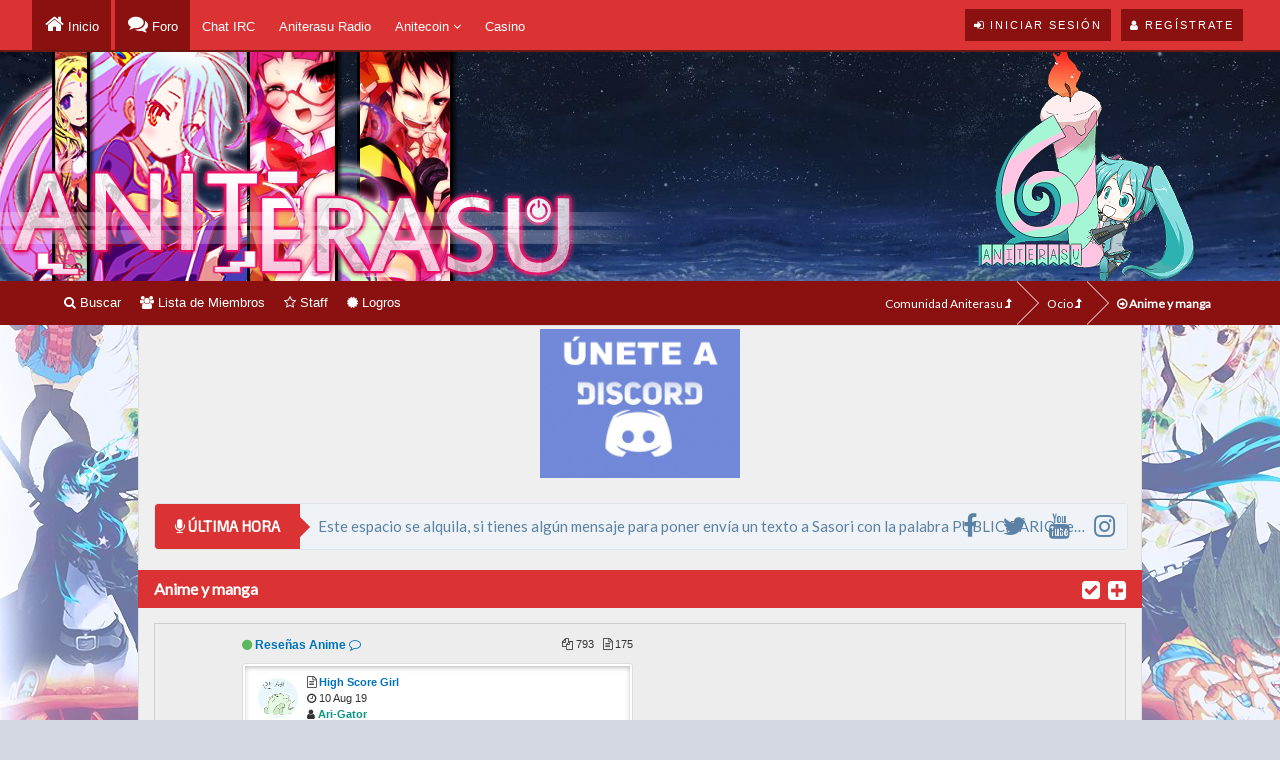

--- FILE ---
content_type: text/html; charset=UTF-8
request_url: https://www.aniterasu.com/Foro-Anime-y-manga?page=32
body_size: 14579
content:
<!DOCTYPE html><!-- start: forumdisplay -->
<html xml:lang="es" lang="es" xmlns="http://www.w3.org/1999/xhtml">
<head>

<!-- Site optimized with MySEO -->
<title>Anime y manga | Comunidad Aniterasu</title>
<!-- start: seo_forumdisplay -->
<meta content="index,follow" name="robots"/>
<meta property="og:type" content="forum"/>
<meta property="og:image" content="https://scontent.fmad3-1.fna.fbcdn.net/v/t1.0-9/14067698_1245224518843932_1708491607760514054_n.png"/>
<meta name="twitter:site" content="https://www.twitter.com/Aniterasu">
<meta name="twitter:image" content="">
<!-- end: seo_forumdisplay -->
<meta property="og:description" content="Todo sobre el Anime y Manga en general que no tenga foro propio o que no tenga que ver con los demás."/>
<meta property="og:title" content="Anime y manga | Comunidad Aniterasu" />
<meta name="twitter:title" content="Anime y manga | Comunidad Aniterasu">
<meta name="twitter:description" content="Todo sobre el Anime y Manga en general que no tenga foro propio o que no tenga que ver con los demás.">
<!-- Site optimized with MySEO -->

<!-- start: headerinclude -->
<link rel="alternate" type="application/rss+xml" title="Últimos temas (RSS 2.0)" href="https://www.aniterasu.com/syndication.php" />
<link rel="alternate" type="application/atom+xml" title="Últimos temas (Atom 1.0)" href="https://www.aniterasu.com/syndication.php?type=atom1.0" />
<link rel="stylesheet" href="https://www.aniterasu.com/css/colpick.css" type="text/css" />
<meta http-equiv="Content-Type" content="text/html; charset=UTF-8" />
<script type="text/javascript" src="https://www.aniterasu.com/jscripts/jquery.js?ver=1806"></script>

<!-- Scroll Top -->
<script type="text/javascript" src="https://www.aniterasu.com/jscripts/scrolltop/functions.min.js"></script>
<script type="text/javascript" src="https://www.aniterasu.com/jscripts/scrolltop/enscroll.min.js"></script>



<script type="text/javascript" src="https://www.aniterasu.com/jscripts/jquery.plugins.min.js?ver=1806"></script>
<script type="text/javascript" src="https://www.aniterasu.com/jscripts/general.js?ver=1810"></script>



<!-- Google Fonts y Font Awesome -->
<!-- Cambiar el | por el %7C para W3 -->
<link href='https://fonts.googleapis.com/css?family=PT+Sans+Narrow:400,700%7CExo+2%7CLato' rel='stylesheet' type='text/css'>
<link rel="stylesheet" href="https://maxcdn.bootstrapcdn.com/font-awesome/4.7.0/css/font-awesome.min.css" />
<!-- Fin Google Fonts y Font Awesome -->



<!--Dropdown para Notificaciones y Privados -->
<script type="text/javascript" src="https://www.aniterasu.com/jquery/js/jquery.dropdown.min.js"></script>
<script type="text/javascript" src="https://www.aniterasu.com/jquery/js/jquery.customs.ks.min.js"></script>
<link href="https://www.aniterasu.com/jquery/css/jquery.dropdown.min.css" rel="stylesheet" type="text/css" />
<link href="https://www.aniterasu.com/jquery/css/jquery.dropdown.css" rel="stylesheet" type="text/css" />
<link href="https://www.aniterasu.com/jquery/css/important-css.css" rel="stylesheet" type="text/css" />
<script type="text/javascript">
  jQuery(function(){
      jQuery(".latestAlertsListing").load("https://www.aniterasu.com/alertasbarra.php #latestAlertsListing");
       jQuery(".private_messages_popup").load("https://www.aniterasu.com/privadosbarra.php .private_messages_popup");
  });
    </script>
<!--Fin Dropdown para Notificaciones y Privados -->

<!-- Tipsy Hover -->
<script type="text/javascript" src="https://www.aniterasu.com/jscripts/tipsy.js"></script>
<script type="text/javascript"> 
jQuery(function() {
jQuery("a").tipsy({gravity: jQuery.fn.tipsy.autoNS});
jQuery("title").tipsy({gravity: jQuery.fn.tipsy.autoNS});
jQuery("img").tipsy({gravity: jQuery.fn.tipsy.autoNS});
jQuery("i").tipsy({gravity: jQuery.fn.tipsy.autoNS});
jQuery("span").tipsy({gravity: jQuery.fn.tipsy.autoNS});
jQuery("div").tipsy({gravity: jQuery.fn.tipsy.autoNS});
jQuery("label").tipsy({gravity: jQuery.fn.tipsy.autoNS});
jQuery("input").tipsy({gravity: jQuery.fn.tipsy.autoNS});
  });
</script>
<!-- Tipsy Hover Fin -->

<script type="text/javascript">
<!--
	lang.unknown_error = "Ha ocurrido un error desconocido.";

	lang.select2_match = "Hay un resultado disponible, presiona intro para selecionarlo.";
	lang.select2_matches = "Hay {1} resultados disponibles, usa las flechas arriba y abajo para navegar.";
	lang.select2_nomatches = "No se han encontrado coincidencias";
	lang.select2_inputtooshort_single = "Por favor, introduce uno o más caracteres";
	lang.select2_inputtooshort_plural = "Por favor, introduce {1} o más caracteres";
	lang.select2_inputtoolong_single = "Por favor, elimina un caracter";
	lang.select2_inputtoolong_plural = "Por favor, elimina {1} caracteres";
	lang.select2_selectiontoobig_single = "Solo puedes seleccionar un elemento";
	lang.select2_selectiontoobig_plural = "Solo puedes seleccionar {1} elementos";
	lang.select2_loadmore = "Cargando más resultados…";
	lang.select2_searching = "Buscando…";

	var cookieDomain = ".aniterasu.com";
	var cookiePath = "/";
	var cookiePrefix = "";
	var cookieSecureFlag = "1";
	var deleteevent_confirm = "¿Estás seguro de que quieres borrar este evento?";
	var removeattach_confirm = "¿Estás seguro de que quieres borrar los archivos adjuntos seleccionados de este mensaje?";
	var loading_text = 'Cargando<br />Por favor, espere..';
	var saving_changes = 'Guardando cambios..';
	var use_xmlhttprequest = "1";
	var my_post_key = "60bf424afec1914f186bbf2c7b7be954";
	var rootpath = "https://www.aniterasu.com";
	var imagepath = "https://www.aniterasu.com/images";
  	var yes_confirm = "Sí";
	var no_confirm = "No";
	var MyBBEditor = null;
	var spinner_image = "https://www.aniterasu.com/images/spinner.gif";
	var spinner = "<img src='" + spinner_image +"' alt='' />";
	var modal_zindex = 9999;
// -->
</script><link type="text/css" rel="stylesheet" href="https://www.aniterasu.com/cache/themes/theme4/global.min.css" />
<link type="text/css" rel="stylesheet" href="https://www.aniterasu.com/cache/themes/theme1/star_ratings.min.css" />
<link type="text/css" rel="stylesheet" href="https://www.aniterasu.com/cache/themes/theme1/thread_status.min.css" />
<link type="text/css" rel="stylesheet" href="https://www.aniterasu.com/cache/themes/theme1/css3.min.css" />
<link type="text/css" rel="stylesheet" href="https://www.aniterasu.com/cache/themes/theme4/thx_buttons.min.css" />
<link type="text/css" rel="stylesheet" href="https://www.aniterasu.com/cache/themes/theme4/cabecera.min.css" />
<link type="text/css" rel="stylesheet" href="https://www.aniterasu.com/css.php?stylesheet=24" />
<link type="text/css" rel="stylesheet" href="https://www.aniterasu.com/css.php?stylesheet=25" />
<link type="text/css" rel="stylesheet" href="https://www.aniterasu.com/css.php?stylesheet=26" />
<link type="text/css" rel="stylesheet" href="https://www.aniterasu.com/css.php?stylesheet=27" />
<link type="text/css" rel="stylesheet" href="https://www.aniterasu.com/cache/themes/theme4/aniterasu.min.css" />
<link type="text/css" rel="stylesheet" href="https://www.aniterasu.com/cache/themes/theme4/breaking-news.min.css" />
<link type="text/css" rel="stylesheet" href="https://www.aniterasu.com/cache/themes/theme4/perfiles.min.css" />
<link type="text/css" rel="stylesheet" href="https://www.aniterasu.com/css.php?stylesheet=35" />
<link type="text/css" rel="stylesheet" href="https://www.aniterasu.com/css.php?stylesheet=42" />
<link type="text/css" rel="stylesheet" href="https://www.aniterasu.com/cache/themes/theme4/avatarep.min.css" />
<link type="text/css" rel="stylesheet" href="https://www.aniterasu.com/css.php?stylesheet=71" />
<link type="text/css" rel="stylesheet" href="https://www.aniterasu.com/css.php?stylesheet=77" />
<!-- UNREADPOSTS_CSS -->

<!-- Site optimized with MySEO -->
<meta name="keywords" content=""/>
<meta http-equiv="X-UA-Compatible" content="IE=edge" />
<meta content="" name="msvalidate.01"/>
<meta name="google-site-verification" content="google-site-verification" />
<meta name="twitter:card" content="summary">
<meta name="twitter:site" content="https://www.twitter.com/Aniterasu">

<link rel="publisher" href="https://plus.google.com/106639698984860233177"/>
<meta property="article:publisher" content="https://www.facebook.com/Aniterasu" />
<meta name="alexaVerifyID" content=""/>
<meta name="p:domain_verify" content=""/>
<!-- Site optimized with MySEO -->
<!-- end: headerinclude -->
<!-- start: forumdisplay_rssdiscovery -->
<link rel="alternate" type="application/rss+xml" title="Últimos temas en Anime y manga (RSS 2.0)" href="https://www.aniterasu.com/syndication.php?fid=18" />
<link rel="alternate" type="application/atom+xml" title="Últimos temas en Anime y manga (Atom 1.0)" href="https://www.aniterasu.com/syndication.php?type=atom1.0&amp;fid=18" />
<!-- end: forumdisplay_rssdiscovery -->
<script type="text/javascript">
<!--
	lang.no_new_posts = "Foro que no contiene nuevos mensajes";
	lang.click_mark_read = "Clic para marcar este foro como leído";
	lang.inline_edit_description = "(Click y mantén para editar)";
	lang.post_fetch_error = "Ha ocurrido un problema al recuperar los mensajes.";
// -->
</script>
<!-- jeditable (jquery) -->
<script type="text/javascript" src="https://www.aniterasu.com/jscripts/jeditable/jeditable.min.js"></script>
<script type="text/javascript" src="https://www.aniterasu.com/jscripts/inline_edit.js?ver=1808"></script>
<meta name="description" content="Todo sobre el Anime y Manga en general que no tenga foro propio o que no tenga que ver con los demás." />
<link rel="canonical" href="https://www.aniterasu.com/Foro-Anime-y-manga?page=32" />
</head>
<body>
<!-- start: header -->
<!-- Analytics Google -->
<script>
  (function(i,s,o,g,r,a,m){i['GoogleAnalyticsObject']=r;i[r]=i[r]||function(){
  (i[r].q=i[r].q||[]).push(arguments)},i[r].l=1*new Date();a=s.createElement(o),
  m=s.getElementsByTagName(o)[0];a.async=1;a.src=g;m.parentNode.insertBefore(a,m)
  })(window,document,'script','https://www.google-analytics.com/analytics.js','ga');
  ga('create', 'UA-55762226-1', 'auto');
  ga('send', 'pageview');
</script>
<!-- Fin Analytics Google -->

<div id="headersection">
	<div id="headernuevo">
	     <div class="wrapper2">
		<div class="usersection">
			<!-- start: header_welcomeblock_guest -->
<div class="welcome-guest"></div> 
<a href="https://www.aniterasu.com/member.php?action=login" onclick="$('#quick_login').modal({ fadeDuration: 250, keepelement: true }); return false;" class="enter">
  <span class="loggin"><i class="fa fa-sign-in"></i> Iniciar sesión</span>
</a>

<a href="https://www.aniterasu.com/member.php?action=register" class="enter">
  <span class="reg"><i class="fa fa-user"></i> Regístrate</span>
</a>


<div class="modal" id="quick_login" style="display: none;">
	<form method="post" action="https://www.aniterasu.com/member.php">
		<input name="action" type="hidden" value="do_login" />
		<input name="url" type="hidden" value="" />
		<input name="quick_login" type="hidden" value="1" />
      	<div class="welcometitle">
      		<h1 style="line-height: 50px;">Entrar en Aniterasu</h1>
      	</div>
		<div class="welcomebox">
			<p style="text-align: center;"><img src="https://www.aniterasu.com/images/logo85.png" alt="Logo Aniterasu 85" width="85" height="85" /></p>
			<p>¿Aún no formas parte de <strong>Aniterasu</strong>? ¿Por qué no nos das una oportunidad? No te vas a arrepentir.</p>
			<p><strong>Y no te preocupes, el registro no te va a llevar más de 5 minutos.</strong></p><br />
          	<p style="text-align: center;"><a href="https://www.aniterasu.com/member.php?action=register" class="enter"><span class="reg"><i class="fa fa-user"></i> Regístrate</span></a></p>
		</div>
      	<div class="welcomelogin">
                              <div class="form-group">                               
                                  <div class="input-group">
                                        <span class="input-group-addon"><i class="fa fa-user"></i></span>
                                        <input id="quick_login_username" class="form-control" style="text-align: left;padding-left: 20px;margin-left: -4px;" name="username" value="" placeholder="Usuario" type="text">                                        
                                    </div>
                                  <span class="help-block"></span>
                              </div>
                              <div class="form-group">
                                  <div style="margin-bottom: 25px" class="input-group">
                                        <span class="input-group-addon"><i class="fa fa-key"></i></span>
                                        <input id="quick_login_password" class="form-control" style="text-align: left;padding-left: 20px;margin-left: -6px;" name="password" placeholder="Contraseña" type="password">
                                    </div>
                                  <span class="help-block"></span>
                              </div>
                              <div class="checkbox" style="margin-top: -15px;">
                       		<label for="quick_login_remember">   
                                     <input name="quick_remember" id="quick_login_remember" type="checkbox" value="yes" class="checkbox" checked="checked" /> Recordarme
                                  </label> 
								  <a href="https://www.aniterasu.com/member.php?action=lostpw" style="margin-top: 10px;margin-bottom: 7px;">¿Perdiste tu contraseña?</a>
                              </div>
			<br style="clear: both;"/><br />
            <div class="enter"><p style="margin-top: 26px;"><span class="loggin" style="cursor: pointer;"><i class="fa fa-sign-in"></i> <input class= "loginbutton" name="submit" value="Iniciar sesión" type="submit"></span></p></div>
      	</div>
	</form>
</div>

<script type="text/javascript">
	$("#quick_login input[name='url']").val($(location).attr('href'));
</script>
<!-- end: header_welcomeblock_guest -->
		 </div>
          	<div class="menunuevo">
			<ul style="color: #fff !important;">
				<li class="home"><a title="Portal" href="https://www.aniterasu.com/index.php"> Inicio</a></li>
				<li class="foro"><a title="Comunidad" href="https://www.aniterasu.com/foro.php"> Foro</a></li>
				<li><a target="_blank" href="http://www.aniterasu.com/webchat/flash/">Chat IRC</a></li>
				<li><a href="http://www.aniterasuradio.com/" target="_blank">Aniterasu Radio</a></li>
				<li><div class="dropdownheader"><a href="https://www.aniterasu.com/newpoints.php">Anitecoin <i class="fa fa-angle-down"></i></a>
						<div class="dropdownheader-content">
						<a href="https://www.aniterasu.com/newpoints.php?action=donate"  style="padding: 5px; color: #fff !important;"><i style="font-size: 14px;" class="fa fa-share"></i> Donaciones</a>
						<a href="https://www.aniterasu.com/newpoints.php?action=shop"  style="padding: 5px; color: #fff !important;"><i class="fa fa-industry"></i> Tienda</a>
						</div>
					</div>
				</li>
				<li><a href="https://www.aniterasu.com/arcade.php">Casino</a></li>
			</ul>

         	</div>
		</div>
	</div>
</div>

<!-- EMPIEZA CABECERA -->
<!-- Banner Cabecera -->
<div style="padding-top: 51px;">
<a href="https://www.aniterasu.com/foro.php">
<script type="text/javascript">
<!--
today = new Date()
if(today.getMinutes() < 10){
pad = "0"}
else
pad = "";
document.write;
if((today.getHours() >=0) && (today.getHours() <=5)){
document.write("<div class=\"noche\">") }
if((today.getHours() >=6) && (today.getHours() <=9)){
document.write("<div class=\"amanecer\">") }
if((today.getHours() >=10) && (today.getHours() <=15)){
document.write("<div class=\"dia\">") }
if((today.getHours() >=16) && (today.getHours() <=19)){
document.write("<div class=\"dia\">") }
if((today.getHours() >=20) && (today.getHours() <=21)){
document.write("<div class=\"atardecer\">") }
if((today.getHours() >=22) && (today.getHours() <=23)){
document.write("<div class=\"noche\">") }
// -->

	var cabeceras = [],
	index = 0;
	cabeceras[0] = "<img src='https://www.aniterasu.com/images/header/1.png'>";
	cabeceras[1] = "<img src='https://www.aniterasu.com/images/header/2.png'>";
	cabeceras[2] = "<img src='https://www.aniterasu.com/images/header/3.png'>";
	cabeceras[3] = "<img src='https://www.aniterasu.com/images/header/4.png'>";
	cabeceras[4] = "<img src='https://www.aniterasu.com/images/header/5.png'>";
	cabeceras[5] = "<img src='https://www.aniterasu.com/images/header/6.png'>";
	cabeceras[6] = "<img src='https://www.aniterasu.com/images/header/7.png'>";
	index = Math.floor(Math.random() * cabeceras.length);
	document.write(cabeceras[index]);
//done
</script>
	<span class="imagenderecha"></span>
	</div>
	</a>

<!-- Fin Banner Cabecera -->

<!-- Menú pequeño + Breadcrumbs -->
<div class="wrapper-head">
 	<div id="panel-top">
		<div style="width: 90%; height: 44px; line-height: 44px; color: #f1f1f1; margin: 0 auto;">
				<div style="float:left;"><a href="https://www.aniterasu.com/search.php"><span class="menu"><i class="fa fa-search"></i> Buscar</span></a>
	<a href="https://www.aniterasu.com/memberlist.php"><span class="menu"><i class="fa fa-users"></i> Lista de Miembros</span></a>
		<a href="https://www.aniterasu.com/showteam.php"><span class="menu"><i class="fa fa-star-o"></i> Staff</span></a>
		<a href="https://www.aniterasu.com/logros.php"><span class="menu"><i class="fa fa-certificate"></i> Logros</span></a>

			</div>
<div style="float:right;">
			<!-- start: nav -->
<fieldset class="breadcrumb" style="z-index: -10;">
	<span class="crumbs"><!-- start: nav_bit -->
<span class="crust">
	<a href="https://www.aniterasu.com/index.php" class="crumb">Comunidad Aniterasu <i class="fa fa-level-up" aria-hidden="true"></i></a>
	<span class="arrow">
		<span>&gt;</span>
	</span>
</span>
<!-- end: nav_bit --><!-- start: nav_bit -->
<span class="crust">
	<a href="Foro-Ocio" class="crumb">Ocio <i class="fa fa-level-up" aria-hidden="true"></i></a>
	<span class="arrow">
		<span>&gt;</span>
	</span>
</span>
<!-- end: nav_bit --><!-- start: nav_sep_active -->

<!-- end: nav_sep_active -->
		<span class="crust"><!-- start: nav_bit_active -->
<a href="Foro-Anime-y-manga" class="crumb-active" style="font-weight: bold;" title="Anime y manga">
	<i class="fa fa-arrow-circle-o-right" aria-hidden="true"></i> Anime y manga
</a>
<span class="arrow">
</span>
<!-- end: nav_bit_active --></span>
	</span>
</fieldset>
<!-- end: nav -->
				</div>
		</div>
	</div>
</div>
<!-- Fin Menú pequeño + Breadcrumbs -->

<div id="container">
	
	
<div>
	<p style="text-align: center;"><a href="https://discord.gg/8yEZFCyDrc"><img style="max-width: 200px;" src="https://i.imgur.com/1JIV5kK.png"></a></p>
 <!-- <h2 style="text-align: center;">¡Cumplimos 10 años! Mira nuestro <a href="https://www.aniterasu.com/Tema-Comunidad-Horario-X-Aniversario-de-Aniterasu">X Horario de Aniterasu</a>.</h2>  -->
					 <!-- Empieza Anunciador -->
	
	
					<div class="breakingNews bn-large" id="bn1">
				  <div class="socialmenu">
<ul>
<li><a target="_blank" class="ease-all tt" href="https://www.facebook.com/Aniterasu" title="Síguenos en Facebook"><i class="fa fa-facebook"></i></a></li>
<li><a target="_blank" class="ease-all tt" href="https://twitter.com/Aniterasu" title="Síguenos en Twitter"><i class="fa fa-twitter"></i></a></li>
<li><a target="_blank" class="ease-all tt" href="https://www.youtube.com/user/Aniterasu" title="Síguenos en YouTube"><i class="fa fa-youtube"></i></a></li>
<li><a target="_blank" class="ease-all tt" href="https://www.instagram.com/aniterasu/" title="Síguenos en Instagram"><i class="fa fa-instagram"></i></a></li>
</ul>
</div>
    	              <div class="bn-title"><h2><i class="fa fa-microphone"></i> ÚLTIMA HORA</h2><span></span></div>
											 <ul class="slide-ticker" style="direction: ltr; font-size: 15px; font-family: Lato; color: #5b82a4;">      
												 
					 	<script type="text/javascript">
var texto = [],
index = 0;
texto[0] = "Nuestro jefe y líder Aguess te ha elegido como usuario de honor.";
texto[1] = "Este espacio se alquila, si tienes algún mensaje para poner envía un texto a Sasori con la palabra PUBLICITARIO seguido de tu mensaje.";
texto[2] = "Si un matemático tiene un problema, ¿lo arranca de raíz?";			
texto[3] = "Gracias por entrar ｡◕ ‿ ◕｡ Te quiero (⌒o⌒). Seamos amigos, ¿chii? (ﾉ◕ヮ◕)ﾉ*:･ﾟ✧";	
texto[4] = "Deja de actualizar solo para leer estos mensajes, te he pillado (¬‿¬).";								
index = Math.floor(Math.random() * texto.length);
document.write(texto[index]);
//done Esto es una gallina que va a un salón del manga y ve a Lord Pato y dice... OYE, ¿MONTAMOS UN POLLO? S deseas más chistes vete al perfil de Sasori y comenta
//

</script> 
												 
<script async src="https://pagead2.googlesyndication.com/pagead/js/adsbygoogle.js?client=ca-pub-6585438312292311"
     crossorigin="anonymous"></script>
<ins class="adsbygoogle"
     style="display:block"
     data-ad-format="autorelaxed"
     data-ad-client="ca-pub-6585438312292311"
     data-ad-slot="1710485266"></ins>
<script>
     (adsbygoogle = window.adsbygoogle || []).push({});
</script>

												 
					 </ul>
                </div>
			   	    <!-- Acaba Anunciador -->

			    <!-- Mensajes Random de Avisos -->
				
				
				
				
				
				
			    <!-- Fin Mensajes Random de Avisos -->
<!-- end: header -->
		<div class="barralarga" style="margin-top: 15px; margin-bottom: 15px;">
			<a href="">Anime y manga</a>
			<div class="float_right">
			<a href="misc.php?action=markread&amp;fid=18" class="tt effect" title="Marcar este foro como leído"><i style="margin-right: 5px;" class="fa fa-check-square fa-lg"></i></a>
				
            <a href="usercp2.php?action=addsubscription&amp;type=forum&amp;fid=18&amp;my_post_key=60bf424afec1914f186bbf2c7b7be954" class="tt effect" title="Suscribirse a este foro"><i class="fa fa-plus-square fa-lg"></i></a>
			</div>
			</div>
<!-- start: forumdisplay_subforums -->
<table border="0" cellspacing="0" cellpadding="5" class="forumh tborder">
<tbody style="" id="cat__e">
<tr>
<td>
<ul><!-- start: forumbit_depth2_forum -->
<li>
<table border="0" cellspacing="4" cellpadding="3">
	<tr>
		<td style="width: 64px; vertical-align: middle;"  rowspan="2">
			<a href="Foro-Resenas-Anime"></a>
		</td>
		<td valign="top">
			<div class="forum_status forum_on ajax_mark_read" title="Foro que contiene nuevos mensajes" id="mark_read_73"><i class="fa fa-circle"></i></div>
			<strong>
			<a href="Foro-Resenas-Anime" title="Todas las reseñas de anime que haya en Aniterasu las encontrarás aquí.">Reseñas Anime</a>
			</strong> <a href="newthread.php?fid=73" title="Crear nuevo tema en Reseñas Anime"><i class="fa fa-comment-o"></i></a>
			<span class="float_right" style="font-size: 11px;"><span title="Mensajes"><i class="fa fa-files-o"></i> 793</span> &nbsp; <span title="Temas"><i class="fa fa-file-text-o"></i> 175</span></span>
		</td>
</tr>
<tr>
<td valign="top" >
	<div class="ultimopost2"><!-- start: forumbit_depth2_forum_lastpost -->
<div style="float: left;"><table border="0">
  <tr>
    <td width="2%"><div class="avatarep_fd"><a href="Miembro-Ari-Gator" ><img src="https://i.imgur.com/8YnIxaa.gif?dateline=1517171531" alt="Ari-Gator" title="Ari-Gator" class="avatarep_img" /></a></div></td>
    <td align="left" valign="top">
<span class="smalltext">
<i class="fa fa-file-text-o" aria-hidden="true"></i> <a href="Tema-Resena-High-Score-Girl?action=lastpost" title="High Score Girl"><strong>High Score Girl</strong></a>
<br /><i class="fa fa-clock-o" aria-hidden="true"></i> 10 Aug 19 
<br /><i class="fa fa-user" aria-hidden="true"></i> <a href="https://www.aniterasu.com/Miembro-Ari-Gator"><span style="color:#089481"><strong>Ari-Gator</strong></span></a></span>
   </td>
  </tr>
</table>
</div>
<!-- end: forumbit_depth2_forum_lastpost --></div>
	<div style="float: left; width: 100%;">&nbsp; </div>
</td>
</tr>
</table></li>
<!-- end: forumbit_depth2_forum --></ul>
</td>
</tr>
</tbody>
</table>
<br />
<!-- end: forumdisplay_subforums -->

<!-- start: forumdisplay_threadlist -->
<div style="width: calc(100% - 270px); float: left;">
<table border="0" cellspacing="0" cellpadding="5" class="tborder2 clear" style="width: 100%;">
<tr>
		<td class="thead" colspan="5">	
				<div class="float_left">
<!-- start: multipage -->
<div class="pagination">
<!-- start: multipage_prevpage -->
<a href="Foro-Anime-y-manga?page=31" class="pagination_previous" title="Anterior">&nbsp;<i class="fa fa-chevron-left"></i>&nbsp;</a>
<!-- end: multipage_prevpage --><!-- start: multipage_start -->
<a href="Foro-Anime-y-manga?page=1" class="pagination_first">1</a>  ...
<!-- end: multipage_start --><!-- start: multipage_page -->
<a href="Foro-Anime-y-manga?page=30" class="pagination_page">30</a>
<!-- end: multipage_page --><!-- start: multipage_page -->
<a href="Foro-Anime-y-manga?page=31" class="pagination_page">31</a>
<!-- end: multipage_page --><!-- start: multipage_page_current -->
 <span class="pagination_current">32</span>
<!-- end: multipage_page_current --><!-- start: multipage_page -->
<a href="Foro-Anime-y-manga?page=33" class="pagination_page">33</a>
<!-- end: multipage_page --><!-- start: multipage_page -->
<a href="Foro-Anime-y-manga?page=34" class="pagination_page">34</a>
<!-- end: multipage_page --><!-- start: multipage_nextpage -->
<a href="Foro-Anime-y-manga?page=33" class="pagination_next" title="Siguiente">&nbsp;<i class="fa fa-chevron-right"></i>&nbsp;</a>
<!-- end: multipage_nextpage --><!-- start: multipage_jump_page -->
<div class="popup_menu drop_go_page" style="display: none;">
	<form action="Foro-Anime-y-manga?page=1" method="post">
		<label for="page">Salto de página:</label> <input type="text" class="textbox" name="page" value="32" size="4" />
		<input type="submit" class="button" value="Ir" />
	</form>
</div>
<a href="javascript:void(0)" class="go_page" title="Salto de página"><i class="fa fa-chevron-down" alt="Salto de página" /></i></a>&nbsp;
<script type="text/javascript">
	var go_page = 'go_page_' + $(".go_page").length;
	$(".go_page").last().attr('id', go_page);
	$(".drop_go_page").last().attr('id', go_page + '_popup');
	$('#' + go_page).popupMenu(false).click(function() {
		var drop_go_page = $(this).prev('.drop_go_page');
		if (drop_go_page.is(':visible')) {
			drop_go_page.find('.textbox').focus();
		}
	});
</script>
<!-- end: multipage_jump_page -->
</div>
<!-- end: multipage -->
</div>
<div class="float_right">
	 
	

</div>
		</td>
	</tr>
	
	
	<!-- start: forumdisplay_thread -->
<tr class="inline_row">
	<td class="trow2 forumdisplay_regular" valign="middle" style="max-width: 100%;">
		

			<span style="float: left;"><div class="avatarep_fd"><a href="Miembro-Horo-chan" ><img src="./uploads/avatars/avatar_283.jpg?dateline=1426882264" alt="Horo-chan" title="Horo-chan" class="avatarep_img" /></a></div></span>
			<span class="thread_status newhotfolder" title="Mensajes nuevos. Tema concurrido."></span> <!-- start: forumdisplay_thread_gotounread -->
<a href="Tema-Satoshi-Kon?action=newpost"><i class="fa fa-share" alt="Ir al primer mensaje sin leer" title="Ir al primer mensaje sin leer"></i></a>
<!-- end: forumdisplay_thread_gotounread --><span class=" subject_new" id="tid_1126"><a href="Tema-Satoshi-Kon">Satoshi Kon</a></span>
			<div class="author smalltext"><span style=" font-weight: bold; color: #E91E63;"> </span> <span style="margin-left: 25px;"></span></div>  


	</td>
	<td class="trow2 forumdisplay_regular" style="white-space: nowrap; text-align: left; width: 1%;" valign="bottom">

		<div style="float: right; text-align: right;">
	<span class="label label-info member_label"> 
	<a style="color:#fff;" href="javascript:MyBB.whoPosted(1126);" class="tt" title="Ver Respuestas">
	<i class="fa fa-comments fa-fw" original-title=""></i> 1
	</a>
	</span>
	<br>
	<span class="label label-info member_label" style="line-height: 25px;" title="Visitas"> 
	<i class="fa fa-eye fa-fw" original-title=""></i> 2.699
				</span>	</div>
		</div>

	</td>
	<td class="trow2 forumdisplay_regular" style="white-space: nowrap; text-align: left; width: 20%;" valign="bottom">

				 			<span style="float: right;"><div class="avatarep_fd"><a href="Miembro-Ruffy" ><img src="./uploads/avatars/avatar_282.jpg?dateline=1362891824" alt="Ruffy" title="Ruffy" class="avatarep_img" /></a></div></span>
								<a href="Tema-Satoshi-Kon?action=lastpost"><span class="lastpost smalltext">Último mensaje</a>:<br /><i class="fa fa-clock-o" aria-hidden="true" original-title=""></i> 06 Mar 13 
			</span>
		</span>
				 
				 
	</td>
</tr>
<!-- end: forumdisplay_thread --><!-- start: forumdisplay_thread -->
<tr class="inline_row">
	<td class="trow1 forumdisplay_regular" valign="middle" style="max-width: 100%;">
		

			<span style="float: left;"><div class="avatarep_fd"><a href="Miembro-Sasori" ><img src="./uploads/avatars/avatar_1.png?dateline=1544305916" alt="Sasori" title="Sasori" class="avatarep_img" /></a></div></span>
			<span class="thread_status newhotfolder" title="Mensajes nuevos. Tema concurrido."></span> <!-- start: forumdisplay_thread_gotounread -->
<a href="Tema-La-habitacion-de-un-verdadero-otaku?action=newpost"><i class="fa fa-share" alt="Ir al primer mensaje sin leer" title="Ir al primer mensaje sin leer"></i></a>
<!-- end: forumdisplay_thread_gotounread --><span class=" subject_new" id="tid_54"><a href="Tema-La-habitacion-de-un-verdadero-otaku">La habitación de un verdadero otaku</a></span>
			<div class="author smalltext"><span style=" font-weight: bold; color: #E91E63;"> </span> <span style="margin-left: 25px;"><!-- start: forumdisplay_thread_multipage -->
 <span class="smalltext"><i class="fa fa-files-o" aria-hidden="true"></i><!-- start: forumdisplay_thread_multipage_page -->
<a href="Tema-La-habitacion-de-un-verdadero-otaku" class="paginas">1</a>
<!-- end: forumdisplay_thread_multipage_page --><!-- start: forumdisplay_thread_multipage_page -->
<a href="Tema-La-habitacion-de-un-verdadero-otaku?page=2" class="paginas">2</a>
<!-- end: forumdisplay_thread_multipage_page --></span>
<!-- end: forumdisplay_thread_multipage --></span></div>  


	</td>
	<td class="trow1 forumdisplay_regular" style="white-space: nowrap; text-align: left; width: 1%;" valign="bottom">

		<div style="float: right; text-align: right;">
	<span class="label label-info member_label"> 
	<a style="color:#fff;" href="javascript:MyBB.whoPosted(54);" class="tt" title="Ver Respuestas">
	<i class="fa fa-comments fa-fw" original-title=""></i> 13
	</a>
	</span>
	<br>
	<span class="label label-info member_label" style="line-height: 25px;" title="Visitas"> 
	<i class="fa fa-eye fa-fw" original-title=""></i> 7.985
				</span>	</div>
		</div>

	</td>
	<td class="trow1 forumdisplay_regular" style="white-space: nowrap; text-align: left; width: 20%;" valign="bottom">

				 			<span style="float: right;"><div class="avatarep_fd"><a href="Miembro-Chot" ><img src="./uploads/avatars/avatar_348.png?dateline=1352561505" alt="Chot" title="Chot" class="avatarep_img" /></a></div></span>
								<a href="Tema-La-habitacion-de-un-verdadero-otaku?action=lastpost"><span class="lastpost smalltext">Último mensaje</a>:<br /><i class="fa fa-clock-o" aria-hidden="true" original-title=""></i> 04 Mar 13 
			</span>
		</span>
				 
				 
	</td>
</tr>
<!-- end: forumdisplay_thread --><!-- start: forumdisplay_thread -->
<tr class="inline_row">
	<td class="trow2 forumdisplay_regular" valign="middle" style="max-width: 100%;">
		

			<span style="float: left;"><div class="avatarep_fd"><a href="Miembro-Azazel" ><img src="./uploads/avatars/avatar_296.jpg?dateline=1426790173" alt="Azazel" title="Azazel" class="avatarep_img" /></a></div></span>
			<span class="thread_status newhotfolder" title="Mensajes nuevos. Tema concurrido."></span> <!-- start: forumdisplay_thread_gotounread -->
<a href="Tema-Wakfu-en-Boing?action=newpost"><i class="fa fa-share" alt="Ir al primer mensaje sin leer" title="Ir al primer mensaje sin leer"></i></a>
<!-- end: forumdisplay_thread_gotounread --><span class=" subject_new" id="tid_1201"><a href="Tema-Wakfu-en-Boing">Wakfu en Boing</a></span>
			<div class="author smalltext"><span style=" font-weight: bold; color: #E91E63;"> </span> <span style="margin-left: 25px;"></span></div>  


	</td>
	<td class="trow2 forumdisplay_regular" style="white-space: nowrap; text-align: left; width: 1%;" valign="bottom">

		<div style="float: right; text-align: right;">
	<span class="label label-info member_label"> 
	<a style="color:#fff;" href="javascript:MyBB.whoPosted(1201);" class="tt" title="Ver Respuestas">
	<i class="fa fa-comments fa-fw" original-title=""></i> 0
	</a>
	</span>
	<br>
	<span class="label label-info member_label" style="line-height: 25px;" title="Visitas"> 
	<i class="fa fa-eye fa-fw" original-title=""></i> 2.090
				</span>	</div>
		</div>

	</td>
	<td class="trow2 forumdisplay_regular" style="white-space: nowrap; text-align: left; width: 20%;" valign="bottom">

				 			<span style="float: right;"><div class="avatarep_fd"><a href="Miembro-Azazel" ><img src="./uploads/avatars/avatar_296.jpg?dateline=1426790173" alt="Azazel" title="Azazel" class="avatarep_img" /></a></div></span>
								<a href="Tema-Wakfu-en-Boing?action=lastpost"><span class="lastpost smalltext">Último mensaje</a>:<br /><i class="fa fa-clock-o" aria-hidden="true" original-title=""></i> 04 Mar 13 
			</span>
		</span>
				 
				 
	</td>
</tr>
<!-- end: forumdisplay_thread --><!-- start: forumdisplay_thread -->
<tr class="inline_row">
	<td class="trow1 forumdisplay_regular" valign="middle" style="max-width: 100%;">
		

			<span style="float: left;"><div class="avatarep_fd"><a href="Miembro-Azazel" ><img src="./uploads/avatars/avatar_296.jpg?dateline=1426790173" alt="Azazel" title="Azazel" class="avatarep_img" /></a></div></span>
			<span class="thread_status newhotfolder" title="Mensajes nuevos. Tema concurrido."></span> <!-- start: forumdisplay_thread_gotounread -->
<a href="Tema-Maya-en-Canal-Panda?action=newpost"><i class="fa fa-share" alt="Ir al primer mensaje sin leer" title="Ir al primer mensaje sin leer"></i></a>
<!-- end: forumdisplay_thread_gotounread --><span class=" subject_new" id="tid_1197"><a href="Tema-Maya-en-Canal-Panda">Maya en Canal Panda</a></span>
			<div class="author smalltext"><span style=" font-weight: bold; color: #E91E63;"> </span> <span style="margin-left: 25px;"></span></div>  


	</td>
	<td class="trow1 forumdisplay_regular" style="white-space: nowrap; text-align: left; width: 1%;" valign="bottom">

		<div style="float: right; text-align: right;">
	<span class="label label-info member_label"> 
	<a style="color:#fff;" href="javascript:MyBB.whoPosted(1197);" class="tt" title="Ver Respuestas">
	<i class="fa fa-comments fa-fw" original-title=""></i> 0
	</a>
	</span>
	<br>
	<span class="label label-info member_label" style="line-height: 25px;" title="Visitas"> 
	<i class="fa fa-eye fa-fw" original-title=""></i> 1.725
				</span>	</div>
		</div>

	</td>
	<td class="trow1 forumdisplay_regular" style="white-space: nowrap; text-align: left; width: 20%;" valign="bottom">

				 			<span style="float: right;"><div class="avatarep_fd"><a href="Miembro-Azazel" ><img src="./uploads/avatars/avatar_296.jpg?dateline=1426790173" alt="Azazel" title="Azazel" class="avatarep_img" /></a></div></span>
								<a href="Tema-Maya-en-Canal-Panda?action=lastpost"><span class="lastpost smalltext">Último mensaje</a>:<br /><i class="fa fa-clock-o" aria-hidden="true" original-title=""></i> 04 Mar 13 
			</span>
		</span>
				 
				 
	</td>
</tr>
<!-- end: forumdisplay_thread --><!-- start: forumdisplay_thread -->
<tr class="inline_row">
	<td class="trow2 forumdisplay_regular" valign="middle" style="max-width: 100%;">
		

			<span style="float: left;"><div class="avatarep_fd"><a href="Miembro-Aniterasu" ><img src="./uploads/avatars/avatar_2.png?dateline=1401568155" alt="Aniterasu" title="Aniterasu" class="avatarep_img" /></a></div></span>
			<span class="thread_status newhotfolder" title="Mensajes nuevos. Tema concurrido."></span> <!-- start: forumdisplay_thread_gotounread -->
<a href="Tema-Nueva-pelicula-de-Dragon-Ball-Z?action=newpost"><i class="fa fa-share" alt="Ir al primer mensaje sin leer" title="Ir al primer mensaje sin leer"></i></a>
<!-- end: forumdisplay_thread_gotounread --><span class=" subject_new" id="tid_417"><a href="Tema-Nueva-pelicula-de-Dragon-Ball-Z">Nueva película de Dragon Ball Z</a></span>
			<div class="author smalltext"><span style=" font-weight: bold; color: #E91E63;"> </span> <span style="margin-left: 25px;"><!-- start: forumdisplay_thread_multipage -->
 <span class="smalltext"><i class="fa fa-files-o" aria-hidden="true"></i><!-- start: forumdisplay_thread_multipage_page -->
<a href="Tema-Nueva-pelicula-de-Dragon-Ball-Z" class="paginas">1</a>
<!-- end: forumdisplay_thread_multipage_page --><!-- start: forumdisplay_thread_multipage_page -->
<a href="Tema-Nueva-pelicula-de-Dragon-Ball-Z?page=2" class="paginas">2</a>
<!-- end: forumdisplay_thread_multipage_page --></span>
<!-- end: forumdisplay_thread_multipage --></span></div>  


	</td>
	<td class="trow2 forumdisplay_regular" style="white-space: nowrap; text-align: left; width: 1%;" valign="bottom">

		<div style="float: right; text-align: right;">
	<span class="label label-info member_label"> 
	<a style="color:#fff;" href="javascript:MyBB.whoPosted(417);" class="tt" title="Ver Respuestas">
	<i class="fa fa-comments fa-fw" original-title=""></i> 17
	</a>
	</span>
	<br>
	<span class="label label-info member_label" style="line-height: 25px;" title="Visitas"> 
	<i class="fa fa-eye fa-fw" original-title=""></i> 9.894
				</span>	</div>
		</div>

	</td>
	<td class="trow2 forumdisplay_regular" style="white-space: nowrap; text-align: left; width: 20%;" valign="bottom">

				 			<span style="float: right;"><div class="avatarep_fd"><a href="Miembro-inexistente" ><img src="./uploads/avatars/avatar_353.jpg?dateline=1356325196" alt="inexistente" title="inexistente" class="avatarep_img" /></a></div></span>
								<a href="Tema-Nueva-pelicula-de-Dragon-Ball-Z?action=lastpost"><span class="lastpost smalltext">Último mensaje</a>:<br /><i class="fa fa-clock-o" aria-hidden="true" original-title=""></i> 02 Mar 13 
			</span>
		</span>
				 
				 
	</td>
</tr>
<!-- end: forumdisplay_thread --><!-- start: forumdisplay_thread -->
<tr class="inline_row">
	<td class="trow1 forumdisplay_regular" valign="middle" style="max-width: 100%;">
		

			<span style="float: left;"><div class="avatarep_fd"><a href="Miembro-Tenseiken" ><img src="./uploads/avatars/avatar_311.jpg?dateline=1482848422" alt="Tenseiken" title="Tenseiken" class="avatarep_img" /></a></div></span>
			<span class="thread_status newhotfolder" title="Mensajes nuevos. Tema concurrido."></span> <!-- start: forumdisplay_thread_gotounread -->
<a href="Tema-Cartelera-de-animes-Primavera-2013?action=newpost"><i class="fa fa-share" alt="Ir al primer mensaje sin leer" title="Ir al primer mensaje sin leer"></i></a>
<!-- end: forumdisplay_thread_gotounread --><span class=" subject_new" id="tid_1194"><a href="Tema-Cartelera-de-animes-Primavera-2013">Cartelera de animes -&gt; Primavera 2013</a></span>
			<div class="author smalltext"><span style=" font-weight: bold; color: #E91E63;"> </span> <span style="margin-left: 25px;"></span></div>  


	</td>
	<td class="trow1 forumdisplay_regular" style="white-space: nowrap; text-align: left; width: 1%;" valign="bottom">

		<div style="float: right; text-align: right;">
	<span class="label label-info member_label"> 
	<a style="color:#fff;" href="javascript:MyBB.whoPosted(1194);" class="tt" title="Ver Respuestas">
	<i class="fa fa-comments fa-fw" original-title=""></i> 1
	</a>
	</span>
	<br>
	<span class="label label-info member_label" style="line-height: 25px;" title="Visitas"> 
	<i class="fa fa-eye fa-fw" original-title=""></i> 2.237
				</span>	</div>
		</div>

	</td>
	<td class="trow1 forumdisplay_regular" style="white-space: nowrap; text-align: left; width: 20%;" valign="bottom">

				 			<span style="float: right;"><div class="avatarep_fd"><a href="Miembro-Llanus" ><img src="https://images.weserv.nl/?url=i45.tinypic.com%2F2saz034.jpg%3Fdateline%3D1361717538" alt="Llanus" title="Llanus" class="avatarep_img" /></a></div></span>
								<a href="Tema-Cartelera-de-animes-Primavera-2013?action=lastpost"><span class="lastpost smalltext">Último mensaje</a>:<br /><i class="fa fa-clock-o" aria-hidden="true" original-title=""></i> 02 Mar 13 
			</span>
		</span>
				 
				 
	</td>
</tr>
<!-- end: forumdisplay_thread --><!-- start: forumdisplay_thread -->
<tr class="inline_row">
	<td class="trow2 forumdisplay_regular" valign="middle" style="max-width: 100%;">
		

			<span style="float: left;"><div class="avatarep_fd"><a href="Miembro-Unicorn" ><img src="https://images.weserv.nl/?url=i1139.photobucket.com%2Falbums%2Fn554%2Fdj-xigu%2Fuser-240.png%3Fdateline%3D1339085663" alt="Unicorn" title="Unicorn" class="avatarep_img" /></a></div></span>
			<span class="thread_status newhotfolder" title="Mensajes nuevos. Tema concurrido."></span> <!-- start: forumdisplay_thread_gotounread -->
<a href="Tema-Cual-es-tu-Digimon-Favorito-y-por-que?action=newpost"><i class="fa fa-share" alt="Ir al primer mensaje sin leer" title="Ir al primer mensaje sin leer"></i></a>
<!-- end: forumdisplay_thread_gotounread --><span class=" subject_new" id="tid_1113"><a href="Tema-Cual-es-tu-Digimon-Favorito-y-por-que">Cual es tu Digimon Favorito y por qué?</a></span>
			<div class="author smalltext"><span style=" font-weight: bold; color: #E91E63;"> </span> <span style="margin-left: 25px;"><!-- start: forumdisplay_thread_multipage -->
 <span class="smalltext"><i class="fa fa-files-o" aria-hidden="true"></i><!-- start: forumdisplay_thread_multipage_page -->
<a href="Tema-Cual-es-tu-Digimon-Favorito-y-por-que" class="paginas">1</a>
<!-- end: forumdisplay_thread_multipage_page --><!-- start: forumdisplay_thread_multipage_page -->
<a href="Tema-Cual-es-tu-Digimon-Favorito-y-por-que?page=2" class="paginas">2</a>
<!-- end: forumdisplay_thread_multipage_page --></span>
<!-- end: forumdisplay_thread_multipage --></span></div>  


	</td>
	<td class="trow2 forumdisplay_regular" style="white-space: nowrap; text-align: left; width: 1%;" valign="bottom">

		<div style="float: right; text-align: right;">
	<span class="label label-info member_label"> 
	<a style="color:#fff;" href="javascript:MyBB.whoPosted(1113);" class="tt" title="Ver Respuestas">
	<i class="fa fa-comments fa-fw" original-title=""></i> 14
	</a>
	</span>
	<br>
	<span class="label label-info member_label" style="line-height: 25px;" title="Visitas"> 
	<i class="fa fa-eye fa-fw" original-title=""></i> 11.969
				</span>	</div>
		</div>

	</td>
	<td class="trow2 forumdisplay_regular" style="white-space: nowrap; text-align: left; width: 20%;" valign="bottom">

				 			<span style="float: right;"><div class="avatarep_fd"><a href="Miembro-Unicorn" ><img src="https://images.weserv.nl/?url=i1139.photobucket.com%2Falbums%2Fn554%2Fdj-xigu%2Fuser-240.png%3Fdateline%3D1339085663" alt="Unicorn" title="Unicorn" class="avatarep_img" /></a></div></span>
								<a href="Tema-Cual-es-tu-Digimon-Favorito-y-por-que?action=lastpost"><span class="lastpost smalltext">Último mensaje</a>:<br /><i class="fa fa-clock-o" aria-hidden="true" original-title=""></i> 20 Feb 13 
			</span>
		</span>
				 
				 
	</td>
</tr>
<!-- end: forumdisplay_thread --><!-- start: forumdisplay_thread -->
<tr class="inline_row">
	<td class="trow1 forumdisplay_regular" valign="middle" style="max-width: 100%;">
		

			<span style="float: left;"><div class="avatarep_fd"><a href="Miembro-Azazel" ><img src="./uploads/avatars/avatar_296.jpg?dateline=1426790173" alt="Azazel" title="Azazel" class="avatarep_img" /></a></div></span>
			<span class="thread_status newhotfolder" title="Mensajes nuevos. Tema concurrido."></span> <!-- start: forumdisplay_thread_gotounread -->
<a href="Tema-Galletas-de-Doraemon?action=newpost"><i class="fa fa-share" alt="Ir al primer mensaje sin leer" title="Ir al primer mensaje sin leer"></i></a>
<!-- end: forumdisplay_thread_gotounread --><span class=" subject_new" id="tid_1166"><a href="Tema-Galletas-de-Doraemon">Galletas de Doraemon</a></span>
			<div class="author smalltext"><span style=" font-weight: bold; color: #E91E63;"> </span> <span style="margin-left: 25px;"></span></div>  


	</td>
	<td class="trow1 forumdisplay_regular" style="white-space: nowrap; text-align: left; width: 1%;" valign="bottom">

		<div style="float: right; text-align: right;">
	<span class="label label-info member_label"> 
	<a style="color:#fff;" href="javascript:MyBB.whoPosted(1166);" class="tt" title="Ver Respuestas">
	<i class="fa fa-comments fa-fw" original-title=""></i> 3
	</a>
	</span>
	<br>
	<span class="label label-info member_label" style="line-height: 25px;" title="Visitas"> 
	<i class="fa fa-eye fa-fw" original-title=""></i> 4.216
				</span>	</div>
		</div>

	</td>
	<td class="trow1 forumdisplay_regular" style="white-space: nowrap; text-align: left; width: 20%;" valign="bottom">

				 			<span style="float: right;"><div class="avatarep_fd"><a href="Miembro-Azazel" ><img src="./uploads/avatars/avatar_296.jpg?dateline=1426790173" alt="Azazel" title="Azazel" class="avatarep_img" /></a></div></span>
								<a href="Tema-Galletas-de-Doraemon?action=lastpost"><span class="lastpost smalltext">Último mensaje</a>:<br /><i class="fa fa-clock-o" aria-hidden="true" original-title=""></i> 19 Feb 13 
			</span>
		</span>
				 
				 
	</td>
</tr>
<!-- end: forumdisplay_thread --><!-- start: forumdisplay_thread -->
<tr class="inline_row">
	<td class="trow2 forumdisplay_regular" valign="middle" style="max-width: 100%;">
		

			<span style="float: left;"><div class="avatarep_fd"><a href="Miembro-Azazel" ><img src="./uploads/avatars/avatar_296.jpg?dateline=1426790173" alt="Azazel" title="Azazel" class="avatarep_img" /></a></div></span>
			<span class="thread_status newhotfolder" title="Mensajes nuevos. Tema concurrido."></span> <!-- start: forumdisplay_thread_gotounread -->
<a href="Tema-Pokemon-destinos-rivales?action=newpost"><i class="fa fa-share" alt="Ir al primer mensaje sin leer" title="Ir al primer mensaje sin leer"></i></a>
<!-- end: forumdisplay_thread_gotounread --><span class=" subject_new" id="tid_953"><a href="Tema-Pokemon-destinos-rivales">Pokemon destinos rivales</a></span>
			<div class="author smalltext"><span style=" font-weight: bold; color: #E91E63;"> </span> <span style="margin-left: 25px;"></span></div>  


	</td>
	<td class="trow2 forumdisplay_regular" style="white-space: nowrap; text-align: left; width: 1%;" valign="bottom">

		<div style="float: right; text-align: right;">
	<span class="label label-info member_label"> 
	<a style="color:#fff;" href="javascript:MyBB.whoPosted(953);" class="tt" title="Ver Respuestas">
	<i class="fa fa-comments fa-fw" original-title=""></i> 0
	</a>
	</span>
	<br>
	<span class="label label-info member_label" style="line-height: 25px;" title="Visitas"> 
	<i class="fa fa-eye fa-fw" original-title=""></i> 2.383
				</span>	</div>
		</div>

	</td>
	<td class="trow2 forumdisplay_regular" style="white-space: nowrap; text-align: left; width: 20%;" valign="bottom">

				 			<span style="float: right;"><div class="avatarep_fd"><a href="Miembro-Azazel" ><img src="./uploads/avatars/avatar_296.jpg?dateline=1426790173" alt="Azazel" title="Azazel" class="avatarep_img" /></a></div></span>
								<a href="Tema-Pokemon-destinos-rivales?action=lastpost"><span class="lastpost smalltext">Último mensaje</a>:<br /><i class="fa fa-clock-o" aria-hidden="true" original-title=""></i> 14 Feb 13 
			</span>
		</span>
				 
				 
	</td>
</tr>
<!-- end: forumdisplay_thread --><!-- start: forumdisplay_thread -->
<tr class="inline_row">
	<td class="trow1 forumdisplay_regular" valign="middle" style="max-width: 100%;">
		

			<span style="float: left;"><div class="avatarep_fd"><a href="Miembro-Azazel" ><img src="./uploads/avatars/avatar_296.jpg?dateline=1426790173" alt="Azazel" title="Azazel" class="avatarep_img" /></a></div></span>
			<span class="thread_status newhotfolder" title="Mensajes nuevos. Tema concurrido."></span> <!-- start: forumdisplay_thread_gotounread -->
<a href="Tema-Vasos-de-Doraemon?action=newpost"><i class="fa fa-share" alt="Ir al primer mensaje sin leer" title="Ir al primer mensaje sin leer"></i></a>
<!-- end: forumdisplay_thread_gotounread --><span class=" subject_new" id="tid_1161"><a href="Tema-Vasos-de-Doraemon">Vasos de Doraemon</a></span>
			<div class="author smalltext"><span style=" font-weight: bold; color: #E91E63;"> </span> <span style="margin-left: 25px;"></span></div>  


	</td>
	<td class="trow1 forumdisplay_regular" style="white-space: nowrap; text-align: left; width: 1%;" valign="bottom">

		<div style="float: right; text-align: right;">
	<span class="label label-info member_label"> 
	<a style="color:#fff;" href="javascript:MyBB.whoPosted(1161);" class="tt" title="Ver Respuestas">
	<i class="fa fa-comments fa-fw" original-title=""></i> 0
	</a>
	</span>
	<br>
	<span class="label label-info member_label" style="line-height: 25px;" title="Visitas"> 
	<i class="fa fa-eye fa-fw" original-title=""></i> 1.828
				</span>	</div>
		</div>

	</td>
	<td class="trow1 forumdisplay_regular" style="white-space: nowrap; text-align: left; width: 20%;" valign="bottom">

				 			<span style="float: right;"><div class="avatarep_fd"><a href="Miembro-Azazel" ><img src="./uploads/avatars/avatar_296.jpg?dateline=1426790173" alt="Azazel" title="Azazel" class="avatarep_img" /></a></div></span>
								<a href="Tema-Vasos-de-Doraemon?action=lastpost"><span class="lastpost smalltext">Último mensaje</a>:<br /><i class="fa fa-clock-o" aria-hidden="true" original-title=""></i> 10 Feb 13 
			</span>
		</span>
				 
				 
	</td>
</tr>
<!-- end: forumdisplay_thread --><!-- start: forumdisplay_thread -->
<tr class="inline_row">
	<td class="trow2 forumdisplay_regular" valign="middle" style="max-width: 100%;">
		

			<span style="float: left;"><div class="avatarep_fd"><a href="Miembro-Azazel" ><img src="./uploads/avatars/avatar_296.jpg?dateline=1426790173" alt="Azazel" title="Azazel" class="avatarep_img" /></a></div></span>
			<span class="thread_status newhotfolder" title="Mensajes nuevos. Tema concurrido."></span> <!-- start: forumdisplay_thread_gotounread -->
<a href="Tema-Peliculas-de-Doraemon?action=newpost"><i class="fa fa-share" alt="Ir al primer mensaje sin leer" title="Ir al primer mensaje sin leer"></i></a>
<!-- end: forumdisplay_thread_gotounread --><span class=" subject_new" id="tid_1147"><a href="Tema-Peliculas-de-Doraemon">Peliculas de Doraemon</a></span>
			<div class="author smalltext"><span style=" font-weight: bold; color: #E91E63;"> </span> <span style="margin-left: 25px;"></span></div>  


	</td>
	<td class="trow2 forumdisplay_regular" style="white-space: nowrap; text-align: left; width: 1%;" valign="bottom">

		<div style="float: right; text-align: right;">
	<span class="label label-info member_label"> 
	<a style="color:#fff;" href="javascript:MyBB.whoPosted(1147);" class="tt" title="Ver Respuestas">
	<i class="fa fa-comments fa-fw" original-title=""></i> 0
	</a>
	</span>
	<br>
	<span class="label label-info member_label" style="line-height: 25px;" title="Visitas"> 
	<i class="fa fa-eye fa-fw" original-title=""></i> 3.816
				</span>	</div>
		</div>

	</td>
	<td class="trow2 forumdisplay_regular" style="white-space: nowrap; text-align: left; width: 20%;" valign="bottom">

				 			<span style="float: right;"><div class="avatarep_fd"><a href="Miembro-Azazel" ><img src="./uploads/avatars/avatar_296.jpg?dateline=1426790173" alt="Azazel" title="Azazel" class="avatarep_img" /></a></div></span>
								<a href="Tema-Peliculas-de-Doraemon?action=lastpost"><span class="lastpost smalltext">Último mensaje</a>:<br /><i class="fa fa-clock-o" aria-hidden="true" original-title=""></i> 08 Feb 13 
			</span>
		</span>
				 
				 
	</td>
</tr>
<!-- end: forumdisplay_thread --><!-- start: forumdisplay_thread -->
<tr class="inline_row">
	<td class="trow1 forumdisplay_regular" valign="middle" style="max-width: 100%;">
		

			<span style="float: left;"><div class="avatarep_fd"><a href="Miembro-BlackCat" ><img src="./uploads/avatars/avatar_211.gif?dateline=1332801137" alt="BlackCat" title="BlackCat" class="avatarep_img" /></a></div></span>
			<span class="thread_status newhotfolder" title="Mensajes nuevos. Tema concurrido."></span> <!-- start: forumdisplay_thread_gotounread -->
<a href="Tema-Live-action-de-Mirai-Nikki?action=newpost"><i class="fa fa-share" alt="Ir al primer mensaje sin leer" title="Ir al primer mensaje sin leer"></i></a>
<!-- end: forumdisplay_thread_gotounread --><span class=" subject_new" id="tid_158"><a href="Tema-Live-action-de-Mirai-Nikki">Live-action de Mirai Nikki </a></span>
			<div class="author smalltext"><span style=" font-weight: bold; color: #E91E63;"> </span> <span style="margin-left: 25px;"></span></div>  


	</td>
	<td class="trow1 forumdisplay_regular" style="white-space: nowrap; text-align: left; width: 1%;" valign="bottom">

		<div style="float: right; text-align: right;">
	<span class="label label-info member_label"> 
	<a style="color:#fff;" href="javascript:MyBB.whoPosted(158);" class="tt" title="Ver Respuestas">
	<i class="fa fa-comments fa-fw" original-title=""></i> 4
	</a>
	</span>
	<br>
	<span class="label label-info member_label" style="line-height: 25px;" title="Visitas"> 
	<i class="fa fa-eye fa-fw" original-title=""></i> 10.019
				</span>	</div>
		</div>

	</td>
	<td class="trow1 forumdisplay_regular" style="white-space: nowrap; text-align: left; width: 20%;" valign="bottom">

				 			<span style="float: right;"><div class="avatarep_fd"><a href="Miembro-tony" ><img src="./uploads/avatars/avatar_274.jpg?dateline=1393597025" alt="tony" title="tony" class="avatarep_img" /></a></div></span>
								<a href="Tema-Live-action-de-Mirai-Nikki?action=lastpost"><span class="lastpost smalltext">Último mensaje</a>:<br /><i class="fa fa-clock-o" aria-hidden="true" original-title=""></i> 05 Feb 13 
			</span>
		</span>
				 
				 
	</td>
</tr>
<!-- end: forumdisplay_thread --><!-- start: forumdisplay_thread -->
<tr class="inline_row">
	<td class="trow2 forumdisplay_regular" valign="middle" style="max-width: 100%;">
		

			<span style="float: left;"><div class="avatarep_fd"><a href="Miembro-Lucasitos" ><img src="./uploads/avatars/avatar_3.jpg?dateline=1431195836" alt="Lucasitos" title="Lucasitos" class="avatarep_img" /></a></div></span>
			<span class="thread_status newhotfolder" title="Mensajes nuevos. Tema concurrido."></span> <!-- start: forumdisplay_thread_gotounread -->
<a href="Tema-Bleach-en-10-minutos?action=newpost"><i class="fa fa-share" alt="Ir al primer mensaje sin leer" title="Ir al primer mensaje sin leer"></i></a>
<!-- end: forumdisplay_thread_gotounread --><span class=" subject_new" id="tid_1143"><a href="Tema-Bleach-en-10-minutos">Bleach en 10 minutos</a></span>
			<div class="author smalltext"><span style=" font-weight: bold; color: #E91E63;"> </span> <span style="margin-left: 25px;"></span></div>  


	</td>
	<td class="trow2 forumdisplay_regular" style="white-space: nowrap; text-align: left; width: 1%;" valign="bottom">

		<div style="float: right; text-align: right;">
	<span class="label label-info member_label"> 
	<a style="color:#fff;" href="javascript:MyBB.whoPosted(1143);" class="tt" title="Ver Respuestas">
	<i class="fa fa-comments fa-fw" original-title=""></i> 3
	</a>
	</span>
	<br>
	<span class="label label-info member_label" style="line-height: 25px;" title="Visitas"> 
	<i class="fa fa-eye fa-fw" original-title=""></i> 3.009
				</span>	</div>
		</div>

	</td>
	<td class="trow2 forumdisplay_regular" style="white-space: nowrap; text-align: left; width: 20%;" valign="bottom">

				 			<span style="float: right;"><div class="avatarep_fd"><a href="Miembro-tony" ><img src="./uploads/avatars/avatar_274.jpg?dateline=1393597025" alt="tony" title="tony" class="avatarep_img" /></a></div></span>
								<a href="Tema-Bleach-en-10-minutos?action=lastpost"><span class="lastpost smalltext">Último mensaje</a>:<br /><i class="fa fa-clock-o" aria-hidden="true" original-title=""></i> 04 Feb 13 
			</span>
		</span>
				 
				 
	</td>
</tr>
<!-- end: forumdisplay_thread --><!-- start: forumdisplay_thread -->
<tr class="inline_row">
	<td class="trow1 forumdisplay_regular" valign="middle" style="max-width: 100%;">
		

			<span style="float: left;"><div class="avatarep_fd"><a href="Miembro-tony" ><img src="./uploads/avatars/avatar_274.jpg?dateline=1393597025" alt="tony" title="tony" class="avatarep_img" /></a></div></span>
			<span class="thread_status newhotfolder" title="Mensajes nuevos. Tema concurrido."></span> <!-- start: forumdisplay_thread_gotounread -->
<a href="Tema-D-Gray-Man?action=newpost"><i class="fa fa-share" alt="Ir al primer mensaje sin leer" title="Ir al primer mensaje sin leer"></i></a>
<!-- end: forumdisplay_thread_gotounread --><span class=" subject_new" id="tid_1135"><a href="Tema-D-Gray-Man">D.Gray-Man</a></span>
			<div class="author smalltext"><span style=" font-weight: bold; color: #E91E63;"> </span> <span style="margin-left: 25px;"></span></div>  


	</td>
	<td class="trow1 forumdisplay_regular" style="white-space: nowrap; text-align: left; width: 1%;" valign="bottom">

		<div style="float: right; text-align: right;">
	<span class="label label-info member_label"> 
	<a style="color:#fff;" href="javascript:MyBB.whoPosted(1135);" class="tt" title="Ver Respuestas">
	<i class="fa fa-comments fa-fw" original-title=""></i> 7
	</a>
	</span>
	<br>
	<span class="label label-info member_label" style="line-height: 25px;" title="Visitas"> 
	<i class="fa fa-eye fa-fw" original-title=""></i> 4.272
				</span>	</div>
		</div>

	</td>
	<td class="trow1 forumdisplay_regular" style="white-space: nowrap; text-align: left; width: 20%;" valign="bottom">

				 			<span style="float: right;"><div class="avatarep_fd"><a href="Miembro-Albert" ><img src="./uploads/avatars/avatar_279.png?dateline=1456093017" alt="Albert" title="Albert" class="avatarep_img" /></a></div></span>
								<a href="Tema-D-Gray-Man?action=lastpost"><span class="lastpost smalltext">Último mensaje</a>:<br /><i class="fa fa-clock-o" aria-hidden="true" original-title=""></i> 01 Feb 13 
			</span>
		</span>
				 
				 
	</td>
</tr>
<!-- end: forumdisplay_thread --><!-- start: forumdisplay_thread -->
<tr class="inline_row">
	<td class="trow2 forumdisplay_regular" valign="middle" style="max-width: 100%;">
		

			<span style="float: left;"><div class="avatarep_fd"><a href="Miembro-Azazel" ><img src="./uploads/avatars/avatar_296.jpg?dateline=1426790173" alt="Azazel" title="Azazel" class="avatarep_img" /></a></div></span>
			<span class="thread_status newhotfolder" title="Mensajes nuevos. Tema concurrido."></span> <!-- start: forumdisplay_thread_gotounread -->
<a href="Tema-Nuevo-anime-de-Genshiken?action=newpost"><i class="fa fa-share" alt="Ir al primer mensaje sin leer" title="Ir al primer mensaje sin leer"></i></a>
<!-- end: forumdisplay_thread_gotounread --><span class=" subject_new" id="tid_1132"><a href="Tema-Nuevo-anime-de-Genshiken">Nuevo anime de Genshiken</a></span>
			<div class="author smalltext"><span style=" font-weight: bold; color: #E91E63;"> </span> <span style="margin-left: 25px;"></span></div>  


	</td>
	<td class="trow2 forumdisplay_regular" style="white-space: nowrap; text-align: left; width: 1%;" valign="bottom">

		<div style="float: right; text-align: right;">
	<span class="label label-info member_label"> 
	<a style="color:#fff;" href="javascript:MyBB.whoPosted(1132);" class="tt" title="Ver Respuestas">
	<i class="fa fa-comments fa-fw" original-title=""></i> 0
	</a>
	</span>
	<br>
	<span class="label label-info member_label" style="line-height: 25px;" title="Visitas"> 
	<i class="fa fa-eye fa-fw" original-title=""></i> 1.403
				</span>	</div>
		</div>

	</td>
	<td class="trow2 forumdisplay_regular" style="white-space: nowrap; text-align: left; width: 20%;" valign="bottom">

				 			<span style="float: right;"><div class="avatarep_fd"><a href="Miembro-Azazel" ><img src="./uploads/avatars/avatar_296.jpg?dateline=1426790173" alt="Azazel" title="Azazel" class="avatarep_img" /></a></div></span>
								<a href="Tema-Nuevo-anime-de-Genshiken?action=lastpost"><span class="lastpost smalltext">Último mensaje</a>:<br /><i class="fa fa-clock-o" aria-hidden="true" original-title=""></i> 31 Jan 13 
			</span>
		</span>
				 
				 
	</td>
</tr>
<!-- end: forumdisplay_thread --><!-- start: forumdisplay_thread -->
<tr class="inline_row">
	<td class="trow1 forumdisplay_regular" valign="middle" style="max-width: 100%;">
		

			<span style="float: left;"><div class="avatarep_fd"><a href="Miembro-Marycobain" ><img src="./uploads/avatars/avatar_240.jpg?dateline=1375012000" alt="Marycobain" title="Marycobain" class="avatarep_img" /></a></div></span>
			<span class="thread_status newhotfolder" title="Mensajes nuevos. Tema concurrido."></span> <!-- start: forumdisplay_thread_gotounread -->
<a href="Tema-Yaoi-o-yuri-e-e?action=newpost"><i class="fa fa-share" alt="Ir al primer mensaje sin leer" title="Ir al primer mensaje sin leer"></i></a>
<!-- end: forumdisplay_thread_gotounread --><span class=" subject_new" id="tid_117"><a href="Tema-Yaoi-o-yuri-e-e">Yaoi o yuri e/////e </a></span>
			<div class="author smalltext"><span style=" font-weight: bold; color: #E91E63;"> </span> <span style="margin-left: 25px;"><!-- start: forumdisplay_thread_multipage -->
 <span class="smalltext"><i class="fa fa-files-o" aria-hidden="true"></i><!-- start: forumdisplay_thread_multipage_page -->
<a href="Tema-Yaoi-o-yuri-e-e" class="paginas">1</a>
<!-- end: forumdisplay_thread_multipage_page --><!-- start: forumdisplay_thread_multipage_page -->
<a href="Tema-Yaoi-o-yuri-e-e?page=2" class="paginas">2</a>
<!-- end: forumdisplay_thread_multipage_page --><!-- start: forumdisplay_thread_multipage_page -->
<a href="Tema-Yaoi-o-yuri-e-e?page=3" class="paginas">3</a>
<!-- end: forumdisplay_thread_multipage_page --></span>
<!-- end: forumdisplay_thread_multipage --></span></div>  


	</td>
	<td class="trow1 forumdisplay_regular" style="white-space: nowrap; text-align: left; width: 1%;" valign="bottom">

		<div style="float: right; text-align: right;">
	<span class="label label-info member_label"> 
	<a style="color:#fff;" href="javascript:MyBB.whoPosted(117);" class="tt" title="Ver Respuestas">
	<i class="fa fa-comments fa-fw" original-title=""></i> 28
	</a>
	</span>
	<br>
	<span class="label label-info member_label" style="line-height: 25px;" title="Visitas"> 
	<i class="fa fa-eye fa-fw" original-title=""></i> 16.074
				</span>	</div>
		</div>

	</td>
	<td class="trow1 forumdisplay_regular" style="white-space: nowrap; text-align: left; width: 20%;" valign="bottom">

				 			<span style="float: right;"><div class="avatarep_fd"><a href="Miembro-Horo-chan" ><img src="./uploads/avatars/avatar_283.jpg?dateline=1426882264" alt="Horo-chan" title="Horo-chan" class="avatarep_img" /></a></div></span>
								<a href="Tema-Yaoi-o-yuri-e-e?action=lastpost"><span class="lastpost smalltext">Último mensaje</a>:<br /><i class="fa fa-clock-o" aria-hidden="true" original-title=""></i> 29 Jan 13 
			</span>
		</span>
				 
				 
	</td>
</tr>
<!-- end: forumdisplay_thread --><!-- start: forumdisplay_thread -->
<tr class="inline_row">
	<td class="trow2 forumdisplay_regular" valign="middle" style="max-width: 100%;">
		

			<span style="float: left;"><div class="avatarep_fd"><a href="Miembro-Polanca" ><img src="./uploads/avatars/avatar_304.jpg?dateline=1380054170" alt="Polanca" title="Polanca" class="avatarep_img" /></a></div></span>
			<span class="thread_status newhotfolder" title="Mensajes nuevos. Tema concurrido."></span> <!-- start: forumdisplay_thread_gotounread -->
<a href="Tema-Cuentos-de-Terramar?action=newpost"><i class="fa fa-share" alt="Ir al primer mensaje sin leer" title="Ir al primer mensaje sin leer"></i></a>
<!-- end: forumdisplay_thread_gotounread --><span class=" subject_new" id="tid_802"><a href="Tema-Cuentos-de-Terramar">Cuentos de Terramar</a></span>
			<div class="author smalltext"><span style=" font-weight: bold; color: #E91E63;"> </span> <span style="margin-left: 25px;"></span></div>  


	</td>
	<td class="trow2 forumdisplay_regular" style="white-space: nowrap; text-align: left; width: 1%;" valign="bottom">

		<div style="float: right; text-align: right;">
	<span class="label label-info member_label"> 
	<a style="color:#fff;" href="javascript:MyBB.whoPosted(802);" class="tt" title="Ver Respuestas">
	<i class="fa fa-comments fa-fw" original-title=""></i> 2
	</a>
	</span>
	<br>
	<span class="label label-info member_label" style="line-height: 25px;" title="Visitas"> 
	<i class="fa fa-eye fa-fw" original-title=""></i> 3.180
				</span>	</div>
		</div>

	</td>
	<td class="trow2 forumdisplay_regular" style="white-space: nowrap; text-align: left; width: 20%;" valign="bottom">

				 			<span style="float: right;"><div class="avatarep_fd"><a href="Miembro-Horo-chan" ><img src="./uploads/avatars/avatar_283.jpg?dateline=1426882264" alt="Horo-chan" title="Horo-chan" class="avatarep_img" /></a></div></span>
								<a href="Tema-Cuentos-de-Terramar?action=lastpost"><span class="lastpost smalltext">Último mensaje</a>:<br /><i class="fa fa-clock-o" aria-hidden="true" original-title=""></i> 29 Jan 13 
			</span>
		</span>
				 
				 
	</td>
</tr>
<!-- end: forumdisplay_thread --><!-- start: forumdisplay_thread -->
<tr class="inline_row">
	<td class="trow1 forumdisplay_regular" valign="middle" style="max-width: 100%;">
		

			<span style="float: left;"><div class="avatarep_fd"><a href="Miembro-Power-Chanel-TV" ><img src="./uploads/avatars/avatar_312.jpg?dateline=1341937007" alt="Power Chanel TV" title="Power Chanel TV" class="avatarep_img" /></a></div></span>
			<span class="thread_status newhotfolder" title="Mensajes nuevos. Tema concurrido."></span> <!-- start: forumdisplay_thread_gotounread -->
<a href="Tema-Itsudatte-My-Santa-un-anime-clasico-de-Ken-Akamatsu-conocido-por-Love-Hina?action=newpost"><i class="fa fa-share" alt="Ir al primer mensaje sin leer" title="Ir al primer mensaje sin leer"></i></a>
<!-- end: forumdisplay_thread_gotounread --><span class=" subject_new" id="tid_1006"><a href="Tema-Itsudatte-My-Santa-un-anime-clasico-de-Ken-Akamatsu-conocido-por-Love-Hina">Itsudatte My Santa! un anime clásico de Ken Akamatsu conocido por Love Hina</a></span>
			<div class="author smalltext"><span style=" font-weight: bold; color: #E91E63;"> </span> <span style="margin-left: 25px;"></span></div>  


	</td>
	<td class="trow1 forumdisplay_regular" style="white-space: nowrap; text-align: left; width: 1%;" valign="bottom">

		<div style="float: right; text-align: right;">
	<span class="label label-info member_label"> 
	<a style="color:#fff;" href="javascript:MyBB.whoPosted(1006);" class="tt" title="Ver Respuestas">
	<i class="fa fa-comments fa-fw" original-title=""></i> 3
	</a>
	</span>
	<br>
	<span class="label label-info member_label" style="line-height: 25px;" title="Visitas"> 
	<i class="fa fa-eye fa-fw" original-title=""></i> 4.690
				</span>	</div>
		</div>

	</td>
	<td class="trow1 forumdisplay_regular" style="white-space: nowrap; text-align: left; width: 20%;" valign="bottom">

				 			<span style="float: right;"><div class="avatarep_fd"><a href="Miembro-irrab77" ><img src="./uploads/avatars/avatar_242.png?dateline=1758903113" alt="irrab77" title="irrab77" class="avatarep_img" /></a></div></span>
								<a href="Tema-Itsudatte-My-Santa-un-anime-clasico-de-Ken-Akamatsu-conocido-por-Love-Hina?action=lastpost"><span class="lastpost smalltext">Último mensaje</a>:<br /><i class="fa fa-clock-o" aria-hidden="true" original-title=""></i> 11 Jan 13 
			</span>
		</span>
				 
				 
	</td>
</tr>
<!-- end: forumdisplay_thread --><!-- start: forumdisplay_thread -->
<tr class="inline_row">
	<td class="trow2 forumdisplay_regular" valign="middle" style="max-width: 100%;">
		

			<span style="float: left;"><div class="avatarep_fd"><a href="Miembro-Lucasitos" ><img src="./uploads/avatars/avatar_3.jpg?dateline=1431195836" alt="Lucasitos" title="Lucasitos" class="avatarep_img" /></a></div></span>
			<span class="thread_status newhotfolder" title="Mensajes nuevos. Tema concurrido."></span> <!-- start: forumdisplay_thread_gotounread -->
<a href="Tema-Mirai-Nikki-tendra-nuevo-manga-y-OVA?action=newpost"><i class="fa fa-share" alt="Ir al primer mensaje sin leer" title="Ir al primer mensaje sin leer"></i></a>
<!-- end: forumdisplay_thread_gotounread --><span class=" subject_new" id="tid_950"><a href="Tema-Mirai-Nikki-tendra-nuevo-manga-y-OVA">Mirai Nikki tendrá nuevo manga y OVA</a></span>
			<div class="author smalltext"><span style=" font-weight: bold; color: #E91E63;"> </span> <span style="margin-left: 25px;"></span></div>  


	</td>
	<td class="trow2 forumdisplay_regular" style="white-space: nowrap; text-align: left; width: 1%;" valign="bottom">

		<div style="float: right; text-align: right;">
	<span class="label label-info member_label"> 
	<a style="color:#fff;" href="javascript:MyBB.whoPosted(950);" class="tt" title="Ver Respuestas">
	<i class="fa fa-comments fa-fw" original-title=""></i> 1
	</a>
	</span>
	<br>
	<span class="label label-info member_label" style="line-height: 25px;" title="Visitas"> 
	<i class="fa fa-eye fa-fw" original-title=""></i> 2.075
				</span>	</div>
		</div>

	</td>
	<td class="trow2 forumdisplay_regular" style="white-space: nowrap; text-align: left; width: 20%;" valign="bottom">

				 			<span style="float: right;"><div class="avatarep_fd"><a href="Miembro-Sasori" ><img src="./uploads/avatars/avatar_1.png?dateline=1544305916" alt="Sasori" title="Sasori" class="avatarep_img" /></a></div></span>
								<a href="Tema-Mirai-Nikki-tendra-nuevo-manga-y-OVA?action=lastpost"><span class="lastpost smalltext">Último mensaje</a>:<br /><i class="fa fa-clock-o" aria-hidden="true" original-title=""></i> 22 Dec 12 
			</span>
		</span>
				 
				 
	</td>
</tr>
<!-- end: forumdisplay_thread --><!-- start: forumdisplay_thread -->
<tr class="inline_row">
	<td class="trow1 forumdisplay_regular" valign="middle" style="max-width: 100%;">
		

			<span style="float: left;"><div class="avatarep_fd"><a href="Miembro-Thooru" ><img src="./uploads/avatars/avatar_134.jpg?dateline=1416521111" alt="Thooru" title="Thooru" class="avatarep_img" /></a></div></span>
			<span class="thread_status newhotfolder" title="Mensajes nuevos. Tema concurrido."></span> <!-- start: forumdisplay_thread_gotounread -->
<a href="Tema-Tokyo-estrenara-el-ano-que-viene-un-parque-de-atracciones?action=newpost"><i class="fa fa-share" alt="Ir al primer mensaje sin leer" title="Ir al primer mensaje sin leer"></i></a>
<!-- end: forumdisplay_thread_gotounread --><span class=" subject_new" id="tid_949"><a href="Tema-Tokyo-estrenara-el-ano-que-viene-un-parque-de-atracciones">Tokyo estrenará el año que viene un parque de atracciones</a></span>
			<div class="author smalltext"><span style=" font-weight: bold; color: #E91E63;"> </span> <span style="margin-left: 25px;"></span></div>  


	</td>
	<td class="trow1 forumdisplay_regular" style="white-space: nowrap; text-align: left; width: 1%;" valign="bottom">

		<div style="float: right; text-align: right;">
	<span class="label label-info member_label"> 
	<a style="color:#fff;" href="javascript:MyBB.whoPosted(949);" class="tt" title="Ver Respuestas">
	<i class="fa fa-comments fa-fw" original-title=""></i> 5
	</a>
	</span>
	<br>
	<span class="label label-info member_label" style="line-height: 25px;" title="Visitas"> 
	<i class="fa fa-eye fa-fw" original-title=""></i> 3.246
				</span>	</div>
		</div>

	</td>
	<td class="trow1 forumdisplay_regular" style="white-space: nowrap; text-align: left; width: 20%;" valign="bottom">

				 			<span style="float: right;"><div class="avatarep_fd"><a href="Miembro-Sasori" ><img src="./uploads/avatars/avatar_1.png?dateline=1544305916" alt="Sasori" title="Sasori" class="avatarep_img" /></a></div></span>
								<a href="Tema-Tokyo-estrenara-el-ano-que-viene-un-parque-de-atracciones?action=lastpost"><span class="lastpost smalltext">Último mensaje</a>:<br /><i class="fa fa-clock-o" aria-hidden="true" original-title=""></i> 22 Dec 12 
			</span>
		</span>
				 
				 
	</td>
</tr>
<!-- end: forumdisplay_thread -->
	<tr>
		<td class="thead" colspan="5" vertical-align="middle">
						<div class="float_left">
			<!-- start: multipage -->
<div class="pagination">
<!-- start: multipage_prevpage -->
<a href="Foro-Anime-y-manga?page=31" class="pagination_previous" title="Anterior">&nbsp;<i class="fa fa-chevron-left"></i>&nbsp;</a>
<!-- end: multipage_prevpage --><!-- start: multipage_start -->
<a href="Foro-Anime-y-manga?page=1" class="pagination_first">1</a>  ...
<!-- end: multipage_start --><!-- start: multipage_page -->
<a href="Foro-Anime-y-manga?page=30" class="pagination_page">30</a>
<!-- end: multipage_page --><!-- start: multipage_page -->
<a href="Foro-Anime-y-manga?page=31" class="pagination_page">31</a>
<!-- end: multipage_page --><!-- start: multipage_page_current -->
 <span class="pagination_current">32</span>
<!-- end: multipage_page_current --><!-- start: multipage_page -->
<a href="Foro-Anime-y-manga?page=33" class="pagination_page">33</a>
<!-- end: multipage_page --><!-- start: multipage_page -->
<a href="Foro-Anime-y-manga?page=34" class="pagination_page">34</a>
<!-- end: multipage_page --><!-- start: multipage_nextpage -->
<a href="Foro-Anime-y-manga?page=33" class="pagination_next" title="Siguiente">&nbsp;<i class="fa fa-chevron-right"></i>&nbsp;</a>
<!-- end: multipage_nextpage --><!-- start: multipage_jump_page -->
<div class="popup_menu drop_go_page" style="display: none;">
	<form action="Foro-Anime-y-manga?page=1" method="post">
		<label for="page">Salto de página:</label> <input type="text" class="textbox" name="page" value="32" size="4" />
		<input type="submit" class="button" value="Ir" />
	</form>
</div>
<a href="javascript:void(0)" class="go_page" title="Salto de página"><i class="fa fa-chevron-down" alt="Salto de página" /></i></a>&nbsp;
<script type="text/javascript">
	var go_page = 'go_page_' + $(".go_page").length;
	$(".go_page").last().attr('id', go_page);
	$(".drop_go_page").last().attr('id', go_page + '_popup');
	$('#' + go_page).popupMenu(false).click(function() {
		var drop_go_page = $(this).prev('.drop_go_page');
		if (drop_go_page.is(':visible')) {
			drop_go_page.find('.textbox').focus();
		}
	});
</script>
<!-- end: multipage_jump_page -->
</div>
<!-- end: multipage -->
			</div>
			<div class="float_right">
 
				
			</div>
		</td>
	</tr>
	<tr>
		<td class="tfoot" style="border-top: 0px;" colspan="5" style="text-align: right;">

				<form action="forumdisplay.php" method="get">
				<input type="hidden" name="fid" value="18" />
				<select name="sortby">
					<option value="subject">Ordenar por: Título</option>
					<option value="lastpost" selected="selected">Ordenar por: Último mensaje</option>
					<option value="starter">Ordenar por: Autor</option>
					<option value="started">Ordenar por: Fecha de creación</option>
					
					<option value="replies">Ordenar por: Respuestas</option>
					<option value="views">Ordenar por: Vistas</option>
				</select>
				<select name="order">
					<option value="asc">Orden: Ascendente</option>
					<option value="desc" selected="selected">Orden: Descendente</option>
				</select>
				<select name="datecut">
					<option value="1">Desde: Hoy</option>
					<option value="5">Desde: 5 días atrás</option>
					<option value="10">Desde: 10 días atrás</option>
					<option value="20">Desde: 20 días atrás</option>
					<option value="50">Desde: 50 días atrás</option>
					<option value="75">Desde: 75 días atrás</option>
					<option value="100">Desde: 100 días atrás</option>
					<option value="365">Desde: El año pasado</option>
					<option value="9999" selected="selected">Desde: El principio</option>
				</select>
					<span style="float: right;"><!-- start: forumdisplay_threadlist_prefixes -->
<select name="prefix">
<option value="-2">Prefijo: Cualquier prefijo</option>
<option value="-1">Prefijo: Sin prefijo</option>
<option value="0" selected="selected">Prefijo: Cualquier/Sin prefijo</option>
<!-- start: forumdisplay_threadlist_prefixes_prefix -->
<option value="41">Prefijo: Anime</option>
<!-- end: forumdisplay_threadlist_prefixes_prefix --><!-- start: forumdisplay_threadlist_prefixes_prefix -->
<option value="28">Prefijo: Importante</option>
<!-- end: forumdisplay_threadlist_prefixes_prefix --><!-- start: forumdisplay_threadlist_prefixes_prefix -->
<option value="42">Prefijo: Manga</option>
<!-- end: forumdisplay_threadlist_prefixes_prefix --><!-- start: forumdisplay_threadlist_prefixes_prefix -->
<option value="22">Prefijo: Noticia</option>
<!-- end: forumdisplay_threadlist_prefixes_prefix --><!-- start: forumdisplay_threadlist_prefixes_prefix -->
<option value="25">Prefijo: Otro</option>
<!-- end: forumdisplay_threadlist_prefixes_prefix --><!-- start: forumdisplay_threadlist_prefixes_prefix -->
<option value="26">Prefijo: Pregunta</option>
<!-- end: forumdisplay_threadlist_prefixes_prefix -->
</select>
<!-- end: forumdisplay_threadlist_prefixes --> <!-- start: gobutton -->
<input type="submit" class="button" value="Ir" />
<!-- end: gobutton --></span>
			
			
	</td>
	</tr>
</table>
</div>
<div style="width: 250px; float: right; border: 1px">
<table border="0" cellspacing="0" cellpadding="5" class="tborder clear">
<tr>
	<td class="trow2">
		
		<!-- start: forumdisplay_usersbrowsing -->
<h3>Usuarios navegando:</h3>11 invitado(s)
<!-- end: forumdisplay_usersbrowsing -->
	<!-- start: forumdisplay_searchforum -->
<h3 style="margin-top: 15px;">Buscar en este foro:</h3>
<div style="text-align: center;">
<form action="search.php" method="post">
	<input type="text" class="textbox" name="keywords" /> <!-- start: gobutton -->
<input type="submit" class="button" value="Ir" />
<!-- end: gobutton -->
	<input type="hidden" name="action" value="do_search" />
	<input type="hidden" name="forums" value="18" />
	<input type="hidden" name="postthread" value="1" />
</form>
</div>
<!-- end: forumdisplay_searchforum -->
			
				
				
			</form>

	</td>
	<tr>
	<td class="tfoot" style="text-align: right;">
		<!-- start: forumjump_advanced -->
<form action="forumdisplay.php" method="get">
<span class="smalltext"><strong>Salto de foro:</strong></span>
<select name="fid" class="forumjump">
<option value="-4">Mensajes privados</option>
<option value="-3">Panel de Control</option>
<option value="-5">Quién esta en línea</option>
<option value="-2">Búsqueda</option>
<option value="-1">Índice</option>
<!-- start: forumjump_bit -->
<option value="4" > Aniterasu</option>
<!-- end: forumjump_bit --><!-- start: forumjump_bit -->
<option value="40" >-- Principal</option>
<!-- end: forumjump_bit --><!-- start: forumjump_bit -->
<option value="39" >-- Soporte General</option>
<!-- end: forumjump_bit --><!-- start: forumjump_bit -->
<option value="42" >-- Arte y Diseño</option>
<!-- end: forumjump_bit --><!-- start: forumjump_bit -->
<option value="95" >---- IV Sorteo Sasori</option>
<!-- end: forumjump_bit --><!-- start: forumjump_bit -->
<option value="9" >-- Presentaciones y Despedidas</option>
<!-- end: forumjump_bit --><!-- start: forumjump_bit -->
<option value="67" >-- Tiendas y Patrocinadores</option>
<!-- end: forumjump_bit --><!-- start: forumjump_bit -->
<option value="68" >---- Juegos de la Mesa Redonda</option>
<!-- end: forumjump_bit --><!-- start: forumjump_bit -->
<option value="6" > Ocio</option>
<!-- end: forumjump_bit --><!-- start: forumjump_bit -->
<option value="92" >-- TCG y Juegos de Mesa</option>
<!-- end: forumjump_bit --><!-- start: forumjump_bit -->
<option value="18" selected="selected">-- Anime y manga</option>
<!-- end: forumjump_bit --><!-- start: forumjump_bit -->
<option value="73" >---- Reseñas Anime</option>
<!-- end: forumjump_bit --><!-- start: forumjump_bit -->
<option value="91" >-- Cómics</option>
<!-- end: forumjump_bit --><!-- start: forumjump_bit -->
<option value="63" >-- Mundo Gaming</option>
<!-- end: forumjump_bit --><!-- start: forumjump_bit -->
<option value="48" >---- League of Legends</option>
<!-- end: forumjump_bit --><!-- start: forumjump_bit -->
<option value="44" >-- Cine y Televisión</option>
<!-- end: forumjump_bit --><!-- start: forumjump_bit -->
<option value="34" >-- Literatura</option>
<!-- end: forumjump_bit --><!-- start: forumjump_bit -->
<option value="7" >---- Fanfiction</option>
<!-- end: forumjump_bit --><!-- start: forumjump_bit -->
<option value="1" > Terraza</option>
<!-- end: forumjump_bit --><!-- start: forumjump_bit -->
<option value="49" >-- Amor y Sexualidad</option>
<!-- end: forumjump_bit --><!-- start: forumjump_bit -->
<option value="62" >-- Cocina</option>
<!-- end: forumjump_bit --><!-- start: forumjump_bit -->
<option value="36" >-- Deportes</option>
<!-- end: forumjump_bit --><!-- start: forumjump_bit -->
<option value="17" >-- Entretenimiento</option>
<!-- end: forumjump_bit --><!-- start: forumjump_bit -->
<option value="53" >---- Zona de Batalla</option>
<!-- end: forumjump_bit --><!-- start: forumjump_bit -->
<option value="74" >------ Mister &amp; Miss Anime 2013</option>
<!-- end: forumjump_bit --><!-- start: forumjump_bit -->
<option value="75" >------ Mister &amp; Miss Anime 2014</option>
<!-- end: forumjump_bit --><!-- start: forumjump_bit -->
<option value="76" >------ Mister &amp; Miss Anime 2015</option>
<!-- end: forumjump_bit --><!-- start: forumjump_bit -->
<option value="90" >------ Mister &amp; Miss Anime 2016</option>
<!-- end: forumjump_bit --><!-- start: forumjump_bit -->
<option value="26" >-- Informática y Tecnología</option>
<!-- end: forumjump_bit --><!-- start: forumjump_bit -->
<option value="11" >-- Mundo</option>
<!-- end: forumjump_bit --><!-- start: forumjump_bit -->
<option value="45" >-- Música</option>
<!-- end: forumjump_bit --><!-- start: forumjump_bit -->
<option value="16" >-- Noticias</option>
<!-- end: forumjump_bit --><!-- start: forumjump_bit -->
<option value="10" >-- Off-Topic</option>
<!-- end: forumjump_bit --><!-- start: forumjump_bit -->
<option value="61" >-- Terror y Sobrenatural</option>
<!-- end: forumjump_bit -->
</select>

</form>
<script type="text/javascript">
$(".forumjump").change(function() {
	var option = $(this).val();

	if(option < 0)
	{
		window.location = 'forumdisplay.php?fid='+option;
	}
	else
	{
		window.location = 'forumdisplay.php?fid='+option;
	}
});
</script>
<!-- end: forumjump_advanced -->


	</td>
	</tr>
	</table>
					
</div>


<br class="clear" />

<!-- end: forumdisplay_threadlist -->
<!-- start: footer -->
	</div>
</div>
	<!-- The following piece of code allows MyBB to run scheduled tasks. DO NOT REMOVE --><!-- start: task_image -->
<img src="https://www.aniterasu.com/task.php" width="1" height="1" alt="" />
<!-- end: task_image -->

	<div id="footer">
				<div class="upper">
			<div style="width: 90%;
		height: 24px;
		line-height: 25px;
		color: #f1f1f1;
		margin: 0 auto;">
				
				<ul class="menu bottom_links">
					

					
					<li><a href="https://www.aniterasu.com/Tema-Importante-Normas-de-la-Comunidad-Aniterasu">Normas Comunidad</a></li>
					<li><a href="#">Normas Chat</a></li>
					<li><a href="https://www.aniterasu.com/archive/index.php?forum-18.html">Archivo (Modo simple)</a></li>
					<li><a href="https://www.aniterasu.com/misc.php?action=syndication">Sindicación RSS</a></li>
					<li><a href="#">Aviso Legal</a></li>
					<li><a href="#">Afiliados</a></li>
					<li><a href="#">Política de Privacidad</a></li>
				</ul>
			</div>
		</div>

		</div>

		<div class="fotter30">
			<div style="width: 90%; margin: 0 auto;">
		<div class="footer-left">

			<img src="afiliados/aniterasucop.png" alt="Copyright Aniterasu">
			<p style="font-size: 11px;">Anime y Manga | Cómics | Juegos de Mesa | Películas | Videojuegos</p>
			<p><strong>Comunidad Aniterasu</strong> &copy; 2011-2026</p>
				</div>

					<div class="footer-center">
						<h3 style="font-size: 18px; font-family: Exo 2; margin-bottom: 5px;"><i class="fa fa-users" aria-hidden="true"></i> ¡Chatea con nosotros!</h3>
<div  style="display: inline-block; font-weight: bold;"><a target="_blank" href="http://www.aniterasu.com/webchat/flash/"><img src="images/irc/lightirc.png" alt="LightIRC Logo"><br />LightIRC</a></div>
<div style="display: inline-block; margin-right: 5px;  font-weight: bold;"><a target="_blank" href="/Pagina-Webchat-KiwiIRC"><img src="images/irc/kiwiirc.png" alt="KiwiIRC Logo"><br />Kiwi IRC</a></div>
<div  style="display: inline-block; font-weight: bold;"><a target="_blank" href="/Pagina-Webchat-Mibbit"><img src="images/irc/mibbit.png" alt="Mibbit Logo"><br />Mibbit</a></div>


				</div>

					<div class="footer-right" style="float: right; margin-top: 15px;">							
						<!-- Anuncio Adsense -->
<script async src="https://pagead2.googlesyndication.com/pagead/js/adsbygoogle.js?client=ca-pub-6585438312292311"
     crossorigin="anonymous"></script>
<!-- AT 340 -->
<ins class="adsbygoogle"
     style="display:inline-block;width:500px;height:100px"
     data-ad-client="ca-pub-6585438312292311"
     data-ad-slot="3760217787"></ins>
<script>
     (adsbygoogle = window.adsbygoogle || []).push({});
</script>
							<!-- Anuncio Adsense -->
						<a href = 'http://www.ingra.net/' target = '_blank'><img src="afiliados/patrocinadores/offset.jpg" alt="Offset y Digital"></a>
				</div>

			</div>
			</div>

<div class="scroll-top-wrapper animated" style="animation-fill-mode: both;">
<span class="scroll-top-inner">
<i class="fa fa-2x fa-angle-double-up" style="color: #fff"></i>
</span>
</div>



<!-- Site optimized with MySEO -->
<!-- Site optimized with MySEO -->

<!-- End task image code --><!-- UNREADPOSTS_JS -->


</div>



 



<!-- MentionMe Autocomplete Scripts -->
<script type="text/javascript" src="https://www.aniterasu.com/jscripts/Caret.js/jquery.caret.min.js"></script>
<script type="text/javascript" src="https://www.aniterasu.com/jscripts/MentionMe/autocomplete.min.js"></script>
<script type="text/javascript">
<!--
	MentionMe.autoComplete.setup({
		lang: {
			instructions: 'type a user name',
		},
		minLength: '3',
		maxLength: '22',
		maxItems: '5',
		tid: '',
		fullText: '0',
		showAvatars: '1',
	});
// -->
</script><!-- start: mentionme_popup -->
<div id="mentionme_popup" class="mentionme_popup" style="display: none;">
	<div id="mentionme_spinner" class="mentionme_spinner">
		<img src="images/spinner.gif" />
		<span></span>
	</div>
	<div id="mentionme_popup_input_container">
		<input id="mentionme_popup_input" type="text" autocomplete="off" />
	</div>
	<div id="mentionme_popup_body"></div>
</div>
<!-- end: mentionme_popup -->
<!-- end: footer -->
</body>
</html>
<!-- end: forumdisplay -->

--- FILE ---
content_type: text/html; charset=utf-8
request_url: https://www.google.com/recaptcha/api2/aframe
body_size: 268
content:
<!DOCTYPE HTML><html><head><meta http-equiv="content-type" content="text/html; charset=UTF-8"></head><body><script nonce="MJoO08rX7OgZfcTG7FjzeA">/** Anti-fraud and anti-abuse applications only. See google.com/recaptcha */ try{var clients={'sodar':'https://pagead2.googlesyndication.com/pagead/sodar?'};window.addEventListener("message",function(a){try{if(a.source===window.parent){var b=JSON.parse(a.data);var c=clients[b['id']];if(c){var d=document.createElement('img');d.src=c+b['params']+'&rc='+(localStorage.getItem("rc::a")?sessionStorage.getItem("rc::b"):"");window.document.body.appendChild(d);sessionStorage.setItem("rc::e",parseInt(sessionStorage.getItem("rc::e")||0)+1);localStorage.setItem("rc::h",'1769828859333');}}}catch(b){}});window.parent.postMessage("_grecaptcha_ready", "*");}catch(b){}</script></body></html>

--- FILE ---
content_type: text/css
request_url: https://www.aniterasu.com/jquery/css/jquery.dropdown.min.css
body_size: 735
content:
.jq-dropdown{position:absolute;z-index:1039;display:none}
.jq-dropdown .jq-dropdown-menu,.jq-dropdown .jq-dropdown-panel{
	top: 47px;
	/* Actualizamos el Right */
	right: 318px;
	max-height: 320px;
	min-width: 160px;
	max-width: 380px;
	list-style: none;
	background: rgba(255,255,255,.98);
	border-radius: 1px;
	background-color: #fff;
	overflow: visible;
	padding: 4px 0;
	margin: 0;
	position: fixed;
	border-left: 0px solid #ddd;
	-webkit-box-shadow: 0 3px 8px rgba(0, 0, 0, .25);
	border: 1px solid rgba(100, 100, 100, .4);
	-webkit-border-bottom-left-radius: 3px;
	-webkit-border-bottom-right-radius: 3px;
}

	.jq-dropdown .jq-dropdown-panel{padding:10px}
}
	.jq-dropdown.jq-dropdown-tip{margin-top:8px}
.jq-dropdown.jq-dropdown-tip:before{position:fixed;top:39px;left:344px;content:'';border-left:9px solid transparent;border-right:9px solid transparent;border-bottom:9px solid transparent;display:inline-block;z-index: 10;}
.jq-dropdown.jq-dropdown-tip:after{	
	top:41px;left:345px;
	content:'';
	border-left:6px solid transparent;
	border-right:6px solid transparent;
	border-bottom:6px solid transparent;
	display:inline-block
	}
.jq-dropdown.jq-dropdown-tip.jq-dropdown-anchor-right:before{
	left:auto;right:9px
	}
.jq-dropdown.jq-dropdown-tip.jq-dropdown-anchor-right:after{
	left:auto;right:10px
	}
.jq-dropdown.jq-dropdown-scroll .jq-dropdown-menu,.jq-dropdown.jq-dropdown-scroll .jq-dropdown-panel{
	max-height:180px;overflow:auto
	}
.jq-dropdown .jq-dropdown-menu li{
	list-style:none;padding:0 0;
	margin:0;
	line-height:18px
	}
.jq-dropdown .jq-dropdown-menu label,.jq-dropdown .jq-dropdown-menu li>a{
	display:block;
	color:inherit;
	text-decoration:none;
	line-height:18px;
	padding:3px 15px;
	margin:0;white-space:nowrap
	}
.jq-dropdown .jq-dropdown-menu label:hover,.jq-dropdown .jq-dropdown-menu li>a:hover{
	background-color:#f2f2f2;
	color:inherit;
	cursor:pointer
	}
.jq-dropdown .jq-dropdown-menu .jq-dropdown-divider{
	font-size:1px;
	border-top:solid 1px #e5e5e5;
	padding:0;
	margin:5px 0
	}
.jq-dropdown.jq-dropdown-tip .tip2:before {
	position: fixed !important;
	top: 39px!important;
	left: 410px!important;
	content: '' !important;
	border-left: 9px solid transparent !important;
	border-right: 9px solid transparent !important;
	border-bottom: 9px solid #fff !important;
	display: inline-block !important;
	z-index: 10 !important;
}
.jq-dropdown.jq-dropdown-tip .tip2:after {
	position: fixed !important;
	top: 39px!important;
	left: 410px!important;
	content: '' !important;
	border-left: 9px solid transparent !important;
	border-right: 9px solid transparent !important;
	border-bottom: 9px solid #fff !important;
	display: inline-block !important;
	z-index: 10 !important;
}
.jq-dropdown.jq-dropdown-tip .tip2 {
	display:none; !important;
	top: 39px!important;
	left: 410px!important;
	content: '' !important;
	border-left: 9px solid transparent !important;
	border-right: 9px solid transparent !important;
	border-bottom: 9px solid #fff !important;
	display: inline-block !important;
	z-index: 10 !important;
}

.dropdown-arrow {
font-family: Consolas, Courier New, Arial, sans-serif;
margin-left: 6px;
color: #5F5F5F;
content: "";
width: 0;
height: 0;
position: absolute;
top: 35;
margin-top: -6px;
border-width: 0px 6px 6px 6px;
border-style: solid;
border-color: #FFFFFF transparent;
border-left: 9px solid transparent;
border-right: 9px solid transparent;
border-bottom: 9px solid #fff;
z-index: 10;
position: fixed;
overflow: visible;
top: 45px;
}






--- FILE ---
content_type: text/css
request_url: https://www.aniterasu.com/cache/themes/theme1/thread_status.min.css
body_size: 190
content:
.thread-status,.thread-status1,.thread-status2{padding:0}.thread_status{position:relative;margin:0;text-align:center;width:24px;color:#555}.thread_status:after{position:reltive;font-family:FontAwesome;content:"\f075";font-size:15px}span[data-thread-status-closed="1"],span[data-thread-status-deleted="-1"],span[data-thread-status-hot*=hot],span[data-thread-status-moved="0"],span[data-thread-status-poll]:not([data-thread-status-poll="0"]),span[data-thread-status-sticky="1"],span[data-thread-status-unapproved="0"]{display:inline-block!important}.thread_status_icons>*{display:none;padding:3px 5px;font-size:9px;text-transform:uppercase}.thread_status_icons{display:none}.thread_status[class*=lock]:after{content:"\f023"}.thread_status[class*=dot]:after{content:"\f0e6"}.dot_hotfolder:after,.dot_newhotfolder:after,.hotfolder:after,.newhotfolder:after{content:"\f06d"}.dot_newfolder:after,.newfolder:after{content:"\f075"}.movefolder:after{content:"\f08e"}[class*=hot]:after{color:#D9534F}[class*=new]:after{color:#5CB85C}

--- FILE ---
content_type: text/css
request_url: https://www.aniterasu.com/cache/themes/theme4/thx_buttons.min.css
body_size: 953
content:
.postbit_buttons a span.thx_buttons,.postbit_buttons a span.gracias,.postbit_buttons a span.egracias{font-weight:bold;background-position:0 -20px}.thx_buttons{padding-left:2px !important;background:none !important}.thx_buttons .gracias{color:#4b9134 !important;text-decoration:none}.thx_buttons .egracias{color:#913434 !important;text-decoration:none}.bad_thx{color:#FFF;font-size:12px;font-weight:bold;text-decoration:none;background:none repeat scroll 0% 0% #913434 !important;box-shadow:0px 0px 1em #B6B6B6;border-radius:13px;padding:5px 10px;text-align:center;float:right;margin-top:-10px;margin-right:-10px}.neutral_thx{float:left;color:#fff;border-image:none;background:#2C2727 none repeat scroll 0% 0% !important;border-radius:2px;box-shadow:0 1px 0 rgba(255,255,255,0.2) inset,0 1px 2px rgba(0,0,0,0.05);font-size:13px !important;line-height:16px;padding:3px 12px !important;text-align:center;vertical-align:middle;cursor:pointer;text-shadow:0 -1px 0 rgba(0,0,0,0.25);border-color:rgba(0,0,0,0.1) rgba(0,0,0,0.1) rgba(0,0,0,0.25);border-style:solid;border-width:1px;text-decoration:none !important}.good_thx:before{content:none !important}.good_thx{float:left;color:#fff;border-image:none;background:#4B9134 none repeat scroll 0% 0% !important;border-radius:2px;box-shadow:0 1px 0 rgba(255,255,255,0.2) inset,0 1px 2px rgba(0,0,0,0.05);font-size:13px !important;line-height:16px;padding:3px 12px !important;text-align:center;vertical-align:middle;cursor:pointer;text-shadow:0 -1px 0 rgba(0,0,0,0.25);border-color:rgba(0,0,0,0.1) rgba(0,0,0,0.1) rgba(0,0,0,0.25);border-style:solid;border-width:1px;text-decoration:none !important}.good_thx a,bad_thx a{background:none !important;color:#fff}.thx_avatar{background:transparent;border:1px solid #F0F0F0;padding:5px;border-radius:5px;width:30px;height:30px;display:block}.info_thx,.exito_thx,.alerta_thx,.error_thx{font-size:13px;border:1px solid;margin:10px 0px;padding:10px 8px 10px 50px;background-repeat:no-repeat;background-position:10px center;text-align:center;font-weight:bold;border-radius:5px}.info_thx{color:#00529B;background-color:#BDE5F8;background-image:url(../../../images/thx/info.png)}.exito_thx{background-color:#DFF2BF;background-image:url(../../../images/thx/bien.png)}.alerta_thx{color:#9F6000;background-color:#FEEFB3;background-image:url(../../../images/thx/alerta.png)}.error_thx{color:#D8000C;background-color:#FFBABA;background-image:url(../../../images/thx/mal.png)}.thx_list{display:none;position:absolute;font-size:10px;font-weight:bold;border:1px solid #FFF;border-radius:4px;padding:20px;margin:5px;background:#FFF;width:350px;opacity:0.8;text-align:center}cs0{display:none}.thx_list_normal{position:relative;font-size:10px;font-weight:bold;border-top:1px solid #9F9696;border-bottom:1px solid #9F9696;padding:10px;margin:5px;background:transparent;opacity:0.8;border-style:dashed;border-left:none;border-right:none}.thx_list_normal_thead{background:none;color:#333;border-bottom:1px dotted #33A868;padding:8px;margin:-10px}.thx_list_avatar{width:20px;height:20px;background-color:#FCFDFD;border:1px solid #F0F0F0;padding:3px;border-radius:5px}.thx_list_username{padding:5px;bottom:10px;position:relative}.thx_window{background:#DFF2BF !important;color:#000 !important;border-width:1px 1px 2px !important;border-style:solid !important;border-color:#DBF2BF !important;border-radius:3px}.thx_rec{display:block;color:green}.thx_rec a:link,.thx_rec a:active{color:green;font-weight:bold;float:right}.thx_giv{display:block;color:blue}.thx_giv a:link,.thx_giv a:active{color:blue;font-weight:bold;float:right}.jGrowl-notification button{background:none;border:none;color:#fff}.thx_given{font-size:10px;display:block;width:40px;padding:5px;margin:5px 0px;font-weight:bold;color:#fff;border-radius:3px;background:none repeat scroll 0% 0% #3C3CB3;text-shadow:0px 0px 1px #f0f0f0}.thx_received{font-size:10px;display:block;width:40px;padding:5px;margin:5px 0px;font-weight:bold;color:#fff;border-radius:3px;background:none repeat scroll 0% 0% #4b9134;text-shadow:0px 0px 1px #f0f0f0}.thx_thanked_post{}.thx_thanked_post_img{float:right;opacity:0.8;background:#ECECEC;border-radius:3px;padding:5px;border:1px solid #DCF3DE}

--- FILE ---
content_type: text/css;charset=UTF-8
request_url: https://www.aniterasu.com/css.php?stylesheet=26
body_size: 1460
content:
.welcome-guest{float:left;margin-right:5px}.enter{text-transform:uppercase;letter-spacing:2px;text-align:center;font-size:11px;font-weight:300;position:relative;top:0;margin-right:5px;bottom:0;left:0;color:#FFF;transition:all 0.5s}.enter:hover span,.button:active span{color:#8b1010}.enter span:hover,.enter span:active{text-decoration:none;color:#8b1010;border-color:#8b1010;background:#FFF !important}.enter span{background:#8b1010;border:#8b1010 solid 2px;color:#FFF;position:relative;padding:8px 7px;transition:padding-right 0.5s}.enter span::after{content:' ';position:absolute;top:0;right:-18px;opacity:0;width:7px;height:7px;margin-top:-5px;background:rgba(0,0,0,0);border:#FFF solid 3px;border-top:none;border-right:none;transform:rotate(-135deg)}.enter:hover span,.button:active span{padding-right:20px;color:#db3333}.enter:hover span:after,.button:active span:after{color:#fff;opacity:1;border-color:#8b1010;right:5px;top:50%}.welcomebox{width:45%;margin:10px 0 0 20px;float:left;text-align:justify;font-family:'Exo 2',sans-serif;font-size:13px;line-height:19px}.welcometitle h1{font-family:'Exo 2',sans-serif;font-size:19px;font-weight:400;text-align:center;margin:0 0 30px;color:#FAFAFA}.welcometitle{background:#db3333;color:#FAFAFA;height:50px;line-height:50px}.welcomelogin{width:37%;padding:20px 0 0 30px;float:left;text-align:center;line-height:22px;border-left:2px solid #dee6ed;margin-left:32px;height:243px;margin-top:7px}.form-group{margin-bottom:15px}.input-group-addon{background:#db3333;color:#fff;border:0px;border-radius:0px}.input-group-addon{padding:8px 12px;font-size:13px;font-weight:400;line-height:1;text-align:center}.input-group-addon,.input-group-btn{width:1%;white-space:nowrap;vertical-align:middle}.welcomelogin ul{float:left;margin:0;padding:0;list-style:none}.welcomelogin li{display:block}.log{color:#FFF;padding:8px 8px 7px 7px;margin:0 0 10px;background:#4da6ff;border-top:2px solid #db3333;border-left:2px solid #db3333;border-bottom:2px solid #db3333;border-right:2px none}element{}.textlog{font-family:'Exo 2',sans-serif;font-size:13px;width:70%;color:#405972;background:#fff;border-top:2px solid #db3333;border-right:2px solid #db3333;border-bottom:2px solid #db3333;border-left:0px none;padding:5px;margin:0 0 10px}*html #menu ul{margin:0 0 0 -2px}a.add_tyl_button span{background-image:none !important;background-repeat:no-repeat;font-weight:700}.desc{font-size:11px;margin-left:7px;font-style:italic;opacity:0;cursor:pointer;-webkit-transition:all 250ms ease-in-out;-moz-transition:all 250ms ease-in-out;-o-transition:all 250ms ease-in-out;transition:all 250ms ease-in-out}.desc:hover{margin-left:12px;opacity:1}span.desc{color:#fff}.col-sm-8{margin-bottom:5px}.col-md-3{padding-left:30px}.text-left{text-align:left;padding:5px;margin-bottom:15px;font-size:12px;border:2px solid #dee6ed;background:#fff}.reply-header{display:inline-block;width:100%;padding:0;margin-left:-2px}.reply-header h2{font-size:16px;width:100%;padding:10px 0;margin-bottom:0;background:#405972;text-align:center;color:#fff;margin-top:0}.re-subject{width:100%;margin:10px auto 0px;display:inline-block}.modal{display:none;width:650px;height:327px;box-shadow:0 0 15px #333;background:#FAFAFA}.modal a.close-modal{position:absolute;top:5px;right:5px;display:block;width:30px;height:30px;text-indent:-9999px;background:url(images/close.png) 0 0 no-repeat}.modal-spinner{display:none;width:64px;height:64px;position:fixed;top:50%;left:50%;margin-right:-32px;margin-top:-32px;background:url(images/spinner_big.gif) center center no-repeat;-webkit-border-radius:8px;-moz-border-radius:8px;border-radius:8px}.loggin input{background:transparent;border:solid 2px;padding:0px;outline:0;font-family:'Exo 2',sans-serif;border-color:transparent}.loginbutton{cursor:pointer;color:#fff;text-transform:uppercase;letter-spacing:2px;font-size:11px}span.loggin:hover > input{color:#8b1010}input.loginbutton:hover,input.loginbutton:active{color:#8b1010 !important}.form-control{padding:4px 0px 6px;font-size:14px;line-height:1.42857143;color:#5c6570;text-align:center;background-color:#fff;background-image:none;-webkit-box-shadow:inset 0 0px 0px rgba(0,0,0,.075);box-shadow:inset 0 0px 0px rgba(0,0,0,.075);-webkit-transition:border-color ease-in-out .15s,-webkit-box-shadow ease-in-out .15s;-o-transition:border-color ease-in-out .15s,box-shadow ease-in-out .15s;transition:border-color ease-in-out .15s,box-shadow ease-in-out .15s;border:1px solid #db3333;-webkit-border-radius:0;-moz-border-radius:0;border-radius:0}.form-bottom{background:#fff none repeat scroll 0 0;width:100%;display:inline-block;box-shadow:0 1px 1px rgba(0,0,0,0.075) inset,0 0 2px rgba(0,0,0,0.1);border-top:2px solid rgba(222,230,237,1);padding-left:10px}.glyphicon{position:relative;top:1px;display:inline-block;font-family:'Glyphicons Halflings';font-style:normal;font-weight:400;line-height:1;-webkit-font-smoothing:antialiased;-moz-osx-font-smoothing:grayscale}.jquery-modal{z-index:5 !important}.current{z-index:6 !important}

--- FILE ---
content_type: text/javascript
request_url: https://www.aniterasu.com/jscripts/scrolltop/enscroll.min.js
body_size: 5035
content:
eval(function(p,a,c,k,e,r){e=function(c){return(c<a?'':e(parseInt(c/a)))+((c=c%a)>35?String.fromCharCode(c+29):c.toString(36))};if(!''.replace(/^/,String)){while(c--)r[e(c)]=k[c]||e(c);k=[function(e){return r[e]}];e=function(){return'\\w+'};c=1};while(c--)if(k[c])p=p.replace(new RegExp('\\b'+e(c)+'\\b','g'),k[c]);return p}('!6(a,b,c,d){T e={15:!0,19:!1,2B:"1x",1o:!1,1H:20,2C:40,2d:!0,2T:!0,2D:!1,2E:!0,2U:3Z,2F:!0,2V:"1p-1f",2W:"1q-1f",2X:"1q-2Y",2Z:"1p-2Y",2G:"1r-41-2i",2H:"1r-42-2i",2I:"1r-11-2i",2J:"1r-1x-2i",30:"43-1y",31:1,2K:!0,3a:\'<1d 2j="11"></1d><1d 2j="1x"></1d>\',3b:\'<1d 2j="1a"></1d><1d 2j="2e"></1d>\'},f=6(a){a.3c?a.3c():a.44=!1,a.3d?a.3d():a.45=!0},g=b.46||b.47||b.48||b.49||b.4a||6(a){2L(a,17)},h=6(b,c){T d=a(b).V(c),e=/^-?\\d+/.4b(d);8 e?+e[0]:0},i=6(a){T b,c,d={Y:"4c",12:"2k",3e:"2l",1z:"4d 0",3f:"2l",4e:"4f-4g",4h:"4i/1 4j"},e=1W.1g(a),f=1W.4k("a\\4l");4m(c 1A d)e.9[c]=d[c];8 e.2m(f),1W.1k.2m(e),b=e.1s<28,1W.1k.3g(e),b},j=.5*X.3h,k=10*X.4n(2),l=6(a,b,c){T d=j/b,e=a*d;8 X.3i(e*X.4o(d*c))},m=6(a,b,c){8 X.3i(a*k*X.4p(2,-10*c/b+1)/b)},n=6(a,b,c,d){8 2*c/X.3h*X.4q((d-a)/b)},o=6(b){T c=a(3).Z("7"),d=3,e=c.U,f=6(){T b=a(3).Z("7"),c=b.U;b&&c.1o&&(c.15&&a(b.1b).1I(":1J")&&a(b.1b).2n().2o(2p,0),c.19&&a(b.1e).1I(":1J")&&a(b.1e).2n().2o(2p,0),b.1X=2q)};c&&e.1o&&(c.1X?3j(c.1X):(e.15&&a(c.1b).1I(":1J")&&a(c.1b).2n().2o(2p,1),e.19&&a(c.1e).1I(":1J")&&a(c.1e).2n().2o(2p,1)),b!==!1&&(c.1X=2L(6(){f.W(d)},4r)))},p=6(b,c){T d=a(b),e=d.Z("7"),f=d.1K();e&&e.U.15&&(d.1K(f+c),e.U.1o&&o.W(b))},q=6(b,c){T d=a(b),e=d.Z("7"),f=d.1L();e&&e.U.19&&(d.1L(f+c),e.U.1o&&o.W(b))},r=6(b){1Y(1===b.3k){T d,e,f,h,i,j,k,l,m,n=b.Z.13,p=a(n),q=p.Z("7"),r=!0,s=6(){r&&(f!==h&&(q.1t||(q.1t=!0,q.1D=p.1K(),g(6(){t(p)})),e.9.1a=f+"18",q.1M=f*m/l,h=f),g(s),q.U.1o&&o.W(n))},u=6(a){8 r&&(f=a.2r-j-i,f=X.1Z(0>f?0:f,l)),!1},v=6(){8 r=!1,c.1k.9.1u=k,3.9.1u="",d.2M("1N"),a(c.1k).1c("21.7.1p").1c("22.7.1p"),a(c).1c("23.7.1p"),p.14("1r.7.13",6(a){x.W(3,a)}),!1};8 d=a(q.1b).1h(".7-1f"),e=d.3l().3m()[0],f=1O(e.9.1a,10),m=n.1s-(q.2s?a(n).12():a(n).2t()),i=b.2r-a(e).1v().1a,l=d.12()-a(e).1l(),j=d.1v().1a,p.1c("1r.7.13"),a(c.1k).14({"21.7.1p":u,"22.7.1p":6(a){v.W(e,a)}}),a(c).14("23.7.1p",6(a){a.1P.24&&"3n"===a.1P.24.3o()&&v.W(e,a)}),d.3p("1N")||(d.1i("1N"),k=a(c.1k).V("1u"),3.9.1u=c.1k.9.1u="4s-1Q"),g(s),!1}},s=6(b){1Y(1===b.3k){T d,e,f,h,i,j,k,l,m,n=b.Z.13,p=a(n),q=a(n).Z("7"),r=!0,s=6(){r&&(f!==h&&(q.1w||(q.1w=!0,q.1E=p.1L(),g(6(){t(p)})),e.9.11=f+"18",q.1R=f*i/m,h=f),g(s),q.U.1o&&o.W(n))},u=6(a){8 r&&(f=a.2u-k-j,f=X.1Z(0>f?0:f,m)),!1},v=6(){8 r=!1,d.2M("1N"),c.1k.9.1u=l,3.9.1u="",d.2M("1N"),a(c.1k).1c("21.7.1q").1c("22.7.1q"),a(c).1c("23.7.1q"),p.14("1r.7.13",6(a){x.W(3,a)}),!1};8 d=a(q.1e).1h(".7-1f"),e=d.3l().3m()[0],f=1O(e.9.11,10),i=n.1F-a(n).2f(),j=b.2u-a(e).1v().11,m=d.Y()-a(e).1m(),k=d.1v().11,p.1c("1r.7.13"),a(c.1k).14({"21.7.1q":u,"22.7.1q":6(a){v.W(e,a)}}),a(c).14("23.7.1q",6(a){a.1P.24&&"3n"===a.1P.24.3o()&&v.W(e,a)}),d.3p("1N")||(d.1i("1N"),l=a("1k").V("1u"),3.9.1u=c.1k.9.1u="4t-1Q"),g(s),!1}},t=6(a){T b,c,d,e=a.Z("7"),f=e.3q;e.1w===!0&&(b=e.1R-e.1E,0===b?e.1w=!1:(c=a.1L(),d=n(e.1E,b,f,c),b>0?c>=e.1R||c<e.1E?e.1w=!1:(q(a,X.25(1,l(b,f,d))),g(6(){t(a)})):c<=e.1R||c>e.1E?e.1w=!1:(q(a,X.1Z(-1,l(b,f,d))),g(6(){t(a)})))),e.1t===!0&&(b=e.1M-e.1D,0===b?e.1t=!1:(c=a.1K(),d=n(e.1D,b,f,c),b>0?c>=e.1M||c<e.1D?e.1t=!1:(p(a,X.25(1,l(b,f,d))),g(6(){t(a)})):c<=e.1M||c>e.1D?e.1t=!1:(p(a,X.1Z(-1,l(b,f,d))),g(6(){t(a)}))))},u=6(a,b){T c=a.Z("7"),d=a.1L(),e=a[0].1F-a.2f();8!c.U.19||c.1t?!1:(c.1w||(c.1w=!0,c.1E=d,c.1R=c.1E,g(6(){t(a)})),c.1R=b>0?X.1Z(d+b,e):X.25(0,d+b),0>b&&d>0||b>0&&e>d)},v=6(a,b){T c=a.Z("7"),d=a.1K(),e=a[0].1s-(c.2s?a.12():a.2t());8!c.U.15||c.1w?!1:(c.1t||(c.1t=!0,c.1D=d,c.1M=c.1D,g(6(){t(a)})),c.1M=b>0?X.1Z(d+b,e):X.25(0,d+b),0>b&&d>0||b>0&&e>d)},w=6(b){T c,d=a(3),e=d.Z("7"),g=e.U.1H,h="3r"1A b?-b.3r:"3s"1A b?b.3s:0,i="3t"1A b?-b.3t:"3u"1A b?b.3u:"3v"1A b?b.3v:0;X.2g(h)>X.2g(i)?(c=(h>0?-g:g)<<2,(u(d,c)||!e.U.2F)&&f(b)):(c=(i>0?-g:g)<<2,(v(d,c)||!e.U.2F)&&f(b))},x=6(){T b,c,d,e=a(3),f=e.Z("7");f&&(f.U.15&&(c=a(f.1b).1h(".7-1f")[0],b=c.2v,d=e.1K()/(3.1s-(f.2s?e.12():e.2t())),d=2w(d)?0:d,b.9.1a=d*(a(c).12()-a(b).1l())+"18"),f.U.19&&(c=a(f.1e).1h(".7-1f")[0],b=c.2v,d=e.1L()/(3.1F-e.2f()),d=2w(d)?0:d,b.9.11=d*(a(c).Y()-a(b).2f())+"18"))},y=6(b){T c,d=a(3),e=d.Z("7");1Y(!/(4u)|(4v)|(4w)/i.4x(3.24)&&b.1P===3&&e){4y(c=e.U.1H,b.4z){1B 32:1B 34:8 v(d,d.12()),!1;1B 33:8 v(d,-d.12()),!1;1B 35:8 v(d,3.1s),!1;1B 36:8 v(d,-3.1s),!1;1B 37:8 u(d,-c),!1;1B 38:8 v(d,-c),!1;1B 39:8 u(d,c),!1;1B 40:8 v(d,c),!1}8!0}},z=6(){T b=3,d=a(b).Z("7").U,e=!0,f=0,h=0,i=a(b).1v().1a,j=i+a(b).1l(),k=a(b).1v().11,l=k+a(b).1m(),m=6(a){T b=a.3w,c=a.3x;f=k>b?b-k:b>l?b-l:0,h=i>c?c-i:c>j?c-j:0},n=6(){d.19&&f&&q(b,1O(f/4,10)),d.15&&h&&p(b,1O(h/4,10)),e&&g(n)},o=6(){e=!1,a(c).1c("21.7.13").1c("22.7.13")};g(n),a(c).14({"21.7.13":m,"22.7.13":o})},A=6(a){T b,c,e,h,i,j,k,l=3,n=6(a){b=a.2h[0].2u,c=a.2h[0].2r,e||(e=c===i&&b===h?d:X.2g(i-c)>X.2g(h-b)?"y":"x"),f(a)},o=6(){j&&("y"===e?(p(l,i-c),k=i-c,i=c):"x"===e&&(q(l,h-b),k=h-b,h=b),g(o))},r=6(){T a=0,b=X.2g(1.5*k);3.26("3y",n,!1),3.26("3z",r,!1),j=!1,g(6 c(){T d;a===b||j||(d=m(k,b,a),2w(d)||0===d||(a+=1,"y"===e?p(l,d):q(l,d),g(c)))})};1===a.2h.3A&&(h=a.2h[0].2u,i=a.2h[0].2r,j=!0,3.27("3y",n,!1),3.27("3z",r,!1),g(o))},B={2x:6(){8 3.29(6(){T b,c,d,e=a(3),f=e.Z("7"),g=6(a,b,c){a.9.11=b+"18",a.9.1a=c+"18"};f&&(d=e.2a(),b=f.1y,f.U.15&&(c=f.1b,g(c,"1x"===f.U.2B?d.11+e.1m()-a(c).Y()-h(3,"1S-1x-Y"):d.11+h(3,"1S-11-Y"),d.1a+h(3,"1S-1a-Y"))),f.U.19&&(c=f.1e,g(c,d.11+h(3,"1S-11-Y"),d.1a+e.1l()-a(c).12()-h(3,"1S-2e-Y"))),b&&g(b,d.11+e.1m()-a(b).1m()-h(3,"1S-1x-Y"),d.1a+e.1l()-a(b).1l()-h(3,"1S-2e-Y")))})},1Q:6(){8 3.29(6(){T b,c,d,e,f,g,h,i,j,k,l,m,n,o,p,q,r=a(3),s=r.Z("7");8 s?(b=s.U,4A(r.1I(":1J")?(b.15&&(e=s.1b,c=r.2t(),f=c/3.1s,g=a(e).1h(".7-1f")[0],j=a(e).1h("."+b.2G),k=a(e).1h("."+b.2H),i=b.19?c-a(s.1e).1h(".7-1f").1l():c,i-=a(g).1l()-a(g).12()+j.1l()+k.1l(),n=g.2v,p=X.25(f*i,b.2C),p-=a(n).1l()-a(n).12(),e.9.1n="1j",g.9.12=i+"18",n.9.12=p+"18",1>f&&(f=r.1K()/(3.1s-r.12()),n.9.1a=f*(i-p)+"18",e.9.1n="2b")),b.19&&(e=s.1e,d=r.2f(),f=d/3.1F,g=a(e).1h(".7-1f")[0],l=a(e).1h("."+b.2I),m=a(e).1h("."+b.2J),h=b.15?d-a(s.1b).1h(".7-1f").1m():d,h-=a(g).1m()-a(g).Y()+l.1m()+m.1m(),n=g.2v,o=X.25(f*h,b.2C),o-=a(n).1m()-a(n).Y(),e.9.1n="1j",g.9.Y=h+"18",n.9.Y=o+"18",1>f&&(f=r.1L()/(3.1F-r.Y()),n.9.11=f*(h-o)+"18",e.9.1n="2b"),s.1T&&(q=s.1T,3.3g(q),b.15&&(q.9.Y=3.1F+a(s.1b).1h(".7-1f").1m()+"18",3.2m(q)))),s.1y&&(s.1y.9.1n=s.1b&&s.1e&&a(s.1b).1I(":1J")&&a(s.1e).1I(":1J")?"":"1j")):(b.15&&(s.1b.9.1n="1j"),b.19&&(s.1e.9.1n="1j"),s.1y&&(s.1y.9.1n="1j")))):!0})},3B:6(){8 3.29(6(){T b,c=a(3).Z("7"),d=3,e=a(d),f=-1,g=-1,h=-1,i=-1,j=6(){1Y(c.U.2d){T a=d.1F,k=d.1s,l=e.Y(),m=e.12(),n=e.1v();(c.U.15&&(m!==g||k!==i)||c.U.19&&(l!==f||a!==h))&&(h=a,i=k,B.1Q.W(e)),(b.11!==n.11||b.1a!==n.1a||l!==f||m!==g)&&(b=n,f=l,g=m,B.2x.W(e)),2L(j,4B)}};c&&(c.U.2d=!0,i=d.1s,h=d.1F,b=e.1v(),j())})},3C:6(){8 3.29(6(){T b=a(3).Z("7");b&&(b.U.2d=!1)})},4C:6(){8 3.29(6(){T c,d,e=a(3),f=e.Z("7");f&&(B.3C.W(e),d=f.3D,f.U.15&&(c=f.1b,a(c).2y(),c=2q),f.U.19&&(c=f.1e,a(c).2y(),c=2q),f.1X&&3j(f.1X),f.1y&&a(f.1y).2y(),f.1T&&f.1T.3E&&f.1T.3E===3&&a(f.1T).2y(),3.4D("9",f.3F||""),f.3G||e.4E("2N"),e.1c("1r.7.13").1c("3H.7.13").1c("3I.7.13").1c("2z.7.13").Z("7",2q),3.26?(3.26("3J",d,!1),3.26("3K",d,!1),3.26("3L",A,!1)):3.3M&&3.3M("2O",d),a(b).1c("1Q.7.2P"))})}};a.4F.7=6(d){T f;8 B[d]?B[d].W(3):(f=a.3N({},e,d),3.29(6(){1Y(f.15||f.19){T d,e,g,j,k,l,m,n,t,C,D,E,F,G,H,I,J,K,L=a(3),M=3,N=L.1C("9"),O=!0,P={2a:"2Q","z-2A":f.31,3O:0,1z:0},Q=6(a){w.W(M,a)},R=6(b,c){"4G"==4H c?a(b).2R(c):b.2m(c)};1Y(f.15){e=c.1g("1d"),j=c.1g("1d"),l=c.1g("a"),a(j).V("2a","3P").1i("7-1f").1i(f.2V).1U(e),f.2D&&(m=c.1g("a"),n=c.1g("a"),a(m).V({1n:"2b","3Q-3R":"1j"}).1C("2c","").2R("&3S;").1i(f.2G).14("1G",6(){8 p(M,-f.1H),!1}).3T(j),a(n).V({1n:"2b","3Q-3R":"1j"}).1C("2c","").2R("&3S;").14("1G",6(){8 p(M,f.1H),!1}).1i(f.2H).1U(e)),f.2E&&a(j).14("1G",6(b){b.1P===3&&v(L,b.3x>a(l).1v().1a?L.12():-L.12())}),a(l).V({2a:"2Q","z-2A":1}).1C("2c","").1i(f.2Z).2z({13:3},r).1G(6(){8!1}).1U(j),R(l,f.3b),a(e).V(P).2S(3),f.1o&&a(e).V("3U",0).14("3V.7.1p",6(){o.W(M,!1)}).14("23.7.1p",6(){o.W(M)}),E=a(j).1m(),f.2K&&(K="1x"===f.2B?{"1z-1x":h(3,"1z-1x")+E+"18"}:{"1z-11":h(3,"1z-11")+E+"18"},L.V(a.3N({Y:L.Y()-E+"18"},K)));3W{I=1O(L.V("1V-Y"),10),0!==I&&!2w(I)||"1j"!==L.V("1V-9")||L.V("1V","1j")}3X(S){L.V("1V","1j")}}f.19&&(d=c.1g("1d"),g=c.1g("1d"),k=c.1g("a"),a(g).V({2a:"3P","z-2A":1}).1i("7-1f").1i(f.2W).1U(d),f.2D&&(t=c.1g("a"),C=c.1g("a"),a(t).V("1n","2b").1C("2c","").14("1G",6(){8 q(M,-f.1H),!1}).1i(f.2I).3T(g),a(C).V("1n","2b").1C("2c","").14("1G",6(){8 q(M,f.1H),!1}).1i(f.2J).1U(d)),f.2E&&a(g).14("1G",6(b){b.1P===3&&u(L,b.3w>a(k).1v().11?L.Y():-L.Y())}),a(k).V({2a:"2Q","z-2A":1}).1C("2c","").1i(f.2X).1G(6(){8!1}).2z({13:3},s).1U(g),R(k,f.3a),a(d).V(P).2S(3),f.1o&&a(d).V("3U",0).14("3V.7.1q",6(){o.W(M,!1)}).14("23.7.1q",6(){o.W(M)}),D=a(g).1l(),f.2K&&L.V({12:L.12()-D+"18","1z-2e":1O(L.V("1z-2e"),10)+D+"18"}),f.15&&(J=1W.1g("1d"),a(J).V({Y:"2k",12:"2k",3f:"2l",1z:0,3O:"-2k"}).1U(3))),f.15&&f.19&&f.2T&&(F=c.1g("1d"),a(F).1i(f.30).V(P).2S(3)),H=L.1C("2N"),H||(L.1C("2N",0),O=!1);3W{G=L.V("1V"),(!G||G.3A<1)&&L.V("1V","1j")}3X(S){L.V("1V","1j")}L.14({"1r.7.13":6(a){x.W(3,a)},"3H.7.13":y,"2z.7.13":z}).V("3e","2l").Z("7",{U:f,1e:d,1b:e,1y:F,1T:J,3D:Q,3G:O,3F:N,1w:!1,1t:!1,1E:0,1D:0,1R:0,1M:0,3q:1O(f.2U/16.4I,10),2s:i(3.24)}),a(b).14("1Q.7.2P",6(){B.2x.W(L)}),f.1o&&L.14("3I.7.13",6(){o.W(3)}),3.27?("4J"1A 3||"4K"1A b&&4L.4M.4N().4O("4P")>=0?3.27("3J",Q,!1):"2O"1A 3&&3.27("3K",Q,!1),3.27("3L",A,!1)):3.3Y&&3.3Y("2O",Q),f.2d&&B.3B.W(L),B.1Q.W(L),B.2x.W(L)}}))}}(4Q,2P,1W);',62,301,'|||this|||function|enscroll|return|style||||||||||||||||||||||||||||||||||||||||||||||var|settings|css|call|Math|width|data||left|height|pane|on|verticalScrolling|||px|horizontalScrolling|top|verticalTrackWrapper|off|div|horizontalTrackWrapper|track|createElement|find|addClass|none|body|outerHeight|outerWidth|display|showOnHover|vertical|horizontal|scroll|scrollHeight|_scrollingY|cursor|offset|_scrollingX|right|corner|padding|in|case|attr|_startY|_startX|scrollWidth|click|scrollIncrement|is|visible|scrollTop|scrollLeft|_endY|dragging|parseInt|target|resize|_endX|border|_prybar|appendTo|outline|document|_fadeTimer|if|min||mousemove|mouseup|mouseout|nodeName|max|removeEventListener|addEventListener||each|position|block|href|pollChanges|bottom|innerWidth|abs|touches|btn|class|1px|hidden|appendChild|stop|fadeTo|275|null|clientY|_scrollHeightNoPadding|innerHeight|clientX|firstChild|isNaN|reposition|remove|mousedown|index|verticalScrollerSide|minScrollbarLength|drawScrollButtons|clickTrackToScroll|propagateWheelEvent|scrollUpButtonClass|scrollDownButtonClass|scrollLeftButtonClass|scrollRightButtonClass|addPaddingToPane|setTimeout|removeClass|tabindex|onmousewheel|window|absolute|html|insertAfter|drawCorner|easingDuration|verticalTrackClass|horizontalTrackClass|horizontalHandleClass|handle|verticalHandleClass|cornerClass|zIndex|||||||||horizontalHandleHTML|verticalHandleHTML|preventDefault|stopPropagation|overflow|visibility|removeChild|PI|round|clearTimeout|which|children|first|HTML|toUpperCase|hasClass|_duration|deltaX|wheelDeltaX|deltaY|wheelDeltaY|wheelDelta|pageX|pageY|touchmove|touchend|length|startPolling|stopPolling|_mouseScrollHandler|parentNode|_style|_hadTabIndex|keydown|mouseenter|wheel|mousewheel|touchstart|detachEvent|extend|margin|relative|text|decoration|nbsp|insertBefore|opacity|mouseover|try|catch|attachEvent|500||up|down|scrollbar|returnValue|cancelBubble|requestAnimationFrame|mozRequestAnimationFrame|webkitRequestAnimationFrame|oRequestAnimationFrame|msRequestAnimationFrame|exec|5px|8px|whiteSpace|pre|line|font|10px|serif|createTextNode|na|for|log|cos|pow|asin|1750|ns|ew|input|select|textarea|test|switch|keyCode|void|350|destroy|setAttribute|removeAttr|fn|string|typeof|66666|onwheel|WheelEvent|navigator|userAgent|toLowerCase|indexOf|msie|jQuery'.split('|'),0,{}))